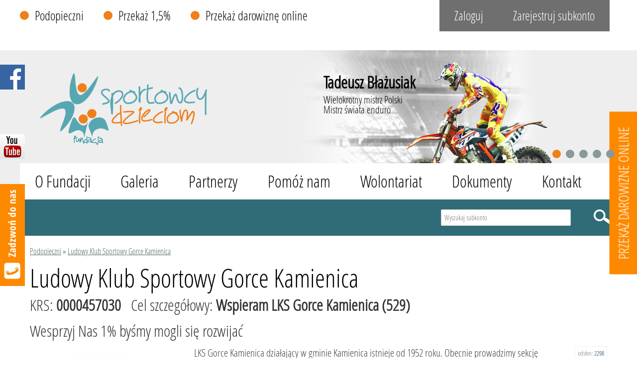

--- FILE ---
content_type: text/html; charset=utf-8
request_url: https://sportowcydzieciom.pl/ludowy-klub-sportowy-gorce-kamienica.html
body_size: 135488
content:
<!DOCTYPE HTML>
<html lang="pl">
<head>
  <title>Ludowy Klub Sportowy Gorce Kamienica - Sportowcy Dzieciom</title>
  <meta name="description" content="LKS Gorce Kamienica działający w gminie Kamienica istnieje od 1952 roku. Obecnie prowadzimy sekcję Trampkarzy, Juniorów i Seniorów. Młodzież jak i ..." />
  <meta name="generator" content="Quick.Cms.Ext v6.0" />
  
  <link rel="stylesheet" href="plugins/valums-file-uploader/fileuploader.css" />
  <!--[if lt IE 9]>
  <link rel="stylesheet" href="templates/default/oldie.css" />
  <script src="plugins/html5shiv.js"></script>
  <![endif]-->
  <script src="plugins/jquery.min.js"></script>
  <script src="plugins/jquery-ui/jquery-ui.min.js"></script>
  <script src="core/common.js?v=2.1"></script>
  <script src="core/libraries/quick.slider.js"></script>  <script src="core/libraries/quick.box.js"></script>
  <script>$(function(){ backToTopInit(); });</script>
    <meta name="viewport" content="width=device-width, initial-scale=1">
  <link rel="stylesheet" href="plugins/menu/jquery.sidr.light.min.css" />
  <link rel="shortcut icon" href="templates/default/img/favicon.ico"/>
  <link rel="stylesheet" href="templates/default/style.css?v=1.6" />
  <link rel="stylesheet" href="templates/default/style-sliders.css" />
  <link rel="stylesheet" href="templates/default/style-widgets.css" />
  <link rel="stylesheet" href="templates/default/style-widgets_users.css" />
  <link rel="stylesheet" href="templates/default/style-responsive.css?v=1.1" />
  <link rel="stylesheet" href="plugins/choices/choices.min.css" />
  <link rel="stylesheet" href="plugins/jquery-ui/jquery-ui.css" />
  <link href="https://fonts.googleapis.com/css2?family=Roboto:wght@100;200;300;400;500;700&display=swap" rel="stylesheet">
  <meta name="google-site-verification" content="IL5CDCcmlbSPVXemuPrheMzuS5vyJZZAdPnBVNJZNF0" />
   <script>
  $(function() {
    $( "#widget-1" ).tooltip({
      position: {
        my: "center bottom+85",
        at: "center bottom"},
      items: "img",
      content: function() {
        var element = $( this );
        if ( element.is( "img" ) ) {
          return element.attr( "alt" );
        }
      }
    });
  });
  </script>

  <link rel="stylesheet" href="plugins/carousel/owl.carousel.css" />
  <link rel="stylesheet" href="plugins/carousel/owl.theme.css" />
  <script src="plugins/carousel/owl.carousel.min.js" type="text/javascript"></script>
<!--  <script> 
    $( document ).ready(function() {
        $('#preview').click(function(){
            var $inputs = $('#addAdForm :text');
            var values = "";
            $inputs.each(function() {
                values[this.name] = $(this).val();
            });
        
            $inputs.each(function() {
              values += $(this).val() + "<br />";
            });
            
            var myWindow = window.open("", "Podglad", "width=500, height=500");
            $( myWindow.document.body).html(values);

        });
    });
 
  </script>-->
   <script src="plugins/preview.js"></script>
   <script src="plugins/tinymce-full/tinymce.min.js"></script>
   <link rel="stylesheet" href="plugins/previewForm.css" />
    <script> 
        $( document ).ready(function() {
          $('#addAdForm').previewForm();
		  $( "#regOrLoginRadio" ).buttonset();
        });
      </script> 

	<meta property="og:image" content="files/807_herb.png" /><br /><meta property="og:title" content="Wesprzyj Nas 1% byśmy mogli się rozwijać - Wspieram LKS Gorce Kamienica (529)" /><br /><meta property="og:description" content="Fundacja Sportowcy Dzieciom" /><br />

<!-- Google Tag Manager -->
<script>(function(w,d,s,l,i){w[l]=w[l]||[];w[l].push({'gtm.start':
new Date().getTime(),event:'gtm.js'});var f=d.getElementsByTagName(s)[0],
j=d.createElement(s),dl=l!='dataLayer'?'&l='+l:'';j.async=true;j.src=
'https://www.googletagmanager.com/gtm.js?id='+i+dl;f.parentNode.insertBefore(j,f);
})(window,document,'script','dataLayer','GTM-5XTP9LC');</script>
<!-- End Google Tag Manager -->




<script async src="https://www.googletagmanager.com/gtag/js?id=AW-844849044"></script>
<script>
  window.dataLayer = window.dataLayer || [];
  function gtag(){dataLayer.push(arguments);}
  gtag('js', new Date());

  gtag('config', 'AW-844849044');
</script>

<script type="text/javascript">
/* <![CDATA[ */
var google_conversion_id = 844849044;
var google_custom_params = window.google_tag_params;
var google_remarketing_only = true;
/* ]]> */
</script>
<script type="text/javascript" src="//www.googleadservices.com/pagead/conversion.js">
</script>
<noscript>
<div style="display:inline;">
<img height="1" width="1" style="border-style:none;" alt="" src="//googleads.g.doubleclick.net/pagead/viewthroughconversion/844849044/?guid=ON&amp;script=0"/>
</div>
</noscript>


<script>
function gtag_report_conversion(url) {

  var callback = function () {
    if (typeof(url) != 'undefined') {
      window.location = url;
    }
  };

  gtag('event', 'conversion', {
      'send_to': 'AW-844849044/LTbsCOP173oQlL_tkgM',
      'event_callback': callback
  });
  return false;
}
</script>

		</head>
<body id="page807">
<nav id="skiplinks">
  <ul>
    <li><a href="#head2">Przejdź do menu głównego</a></li>
    <li><a href="#content">Przejdź do treści</a></li>
    <li><a href="#search">Przejdź do wyszukiwarki</a></li>
    <li><a href="mapa-strony.html#page">Przejdź do mapy strony</a></li>
    </ul>
</nav>

<!-- Google Tag Manager (noscript) -->
<noscript><iframe src="https://www.googletagmanager.com/ns.html?id=GTM-5XTP9LC"
height="0" width="0" style="display:none;visibility:hidden"></iframe></noscript>
<!-- End Google Tag Manager (noscript) -->	  		

    
<script>
var adPrices = new Array();
adPrices[1] = new Array(0, 1230, 123);adPrices[2] = new Array(0, 2399, 1499);
 $( document ).ready(function() {
    $( "#users-area-tab, #sidr-id-users-area-tab" ).click(function() {
      $( ".widgets-1" ).slideToggle( 400 );
    });
	
    $(".details-tabs-menu a").click(function(event) {
        event.preventDefault();
        $(this).parent().addClass("current");
        $(this).parent().siblings().removeClass("current");
        var tab = $(this).attr("href");
        $(".details-tab-content").not(tab).css("display", "none");
        $(tab).fadeIn();
    });
	
	if(document.getElementById('sDotpayAmount')!==null){
        $("#sDotpayAmount").keydown(function (e) {
            // Allow: backspace, delete, tab, escape, enter and .
            if ($.inArray(e.keyCode, [46, 8, 9, 27, 13, 110, 190]) !== -1 ||
                 // Allow: Ctrl+A
                (e.keyCode == 65 && e.ctrlKey === true) ||
                 // Allow: Ctrl+C
                (e.keyCode == 67 && e.ctrlKey === true) ||
                 // Allow: Ctrl+X
                (e.keyCode == 88 && e.ctrlKey === true) ||
                 // Allow: home, end, left, right
                (e.keyCode >= 35 && e.keyCode <= 39)) {
                     // let it happen, don't do anything
                     return;
            }
            // Ensure that it is a number and stop the keypress
            if ((e.shiftKey || (e.keyCode < 48 || e.keyCode > 57)) && (e.keyCode < 96 || e.keyCode > 105)) {
                e.preventDefault();
            }
        });
    }
});
var defaultProfileMiniature = 270;
var aCF = {
          'sWarning' : 'Wypełnij poprawnie wymagane pola',
          'sEmail' : 'Podaj poprawny e-mail',
          'sTooShort' : 'Zbyt mało tekstu',
          'sInt' : 'Podaj poprawną wartość',
		  'sWrongCaptcha': 'Nieprawidłowa captcha',
		  'sPassNoGood': 'Długość hasła powinna wynosić co najmniej 6 znaków i składać się z kombinacji zawierającej co najmniej jedną małą literą, dużą literę oraz liczbę.',
		  'sPassNoEquals': 'Podane hasła nie są zgodne'
        },
        aQuick = {
          'sPhpSelf' : 'fundacjaSDadmin.php',
          'sIncorrectData' : 'Niepoprawne dane',
          'sCustom': 'Niestandardowe',
          'sConfirmShure' : 'Czy chcesz wykonać tą operację?',
          'sDelShure' : 'Czy chcesz usunąć?'
        };

var defaultFundationName = 'FUNDACJA SPORTOWCY DZIECIOM';
var profileKrs = 'Twój KRS lub REGON lub NIP';
var profileKrsOrPesel = 'Twój KRS lub PESEL lub NIP lub REGON';
var profilePesel = 'Twój PESEL';
var fieldRequired = '(wymagane)';
$(function(){
	if(document.getElementById('fileUploader')!=null)
	{
		var uploader = new qq.FileUploader({
		  element: document.getElementById('fileUploader'),
		  action: 'upload-ajax.php',
		  inputName: 'sFileName',
		  multiple: true,
		  hideShowDropArea: true,
		  debug: true,
		  allowedExtensions: ['jpg', 'jpeg', 'png'],
		  sizeLimit: 1024000, // max size   
		  uploadButtonText: 'Dodaj zdjęcie',
		  cancelButtonText: 'Anuluj',
		  failUploadText: 'Wgrywanie nieudane',
		  onSubmit: function(id, fileName){
			var guidElement = document.getElementById('sImageFolder');
			if(guidElement != null && guidElement.value != null && guidElement.value != '')
			{
				uploader.setParams({
				   sImageFolder: '' + guidElement.value
				});
			}
			else
				return false;
		  },
		  messages: {
			typeError: "Niedozwolony format pliku. Następujące rozszerzenia są dozwolone {extensions}.",
            sizeError: "Plik {file} jest zbyt duży, maksymalny rozmiar to {sizeLimit}.",
            minSizeError: "Plik {file} jest zbyt mały, mminimalny rozmiar to {minSizeLimit}.",
            emptyError: "Plik {file} jest pusty, wynierz inny plik.",
            onLeave: "Pliki są w trakcie ładowania , jeśli teraz wyjdziesz proces nie zostanie zakończony."            
		  },
		  showMessage: function(message){ alert(message); },
		  onComplete: function(id, fileName, response){
			if (!response.success){
			  return;
			}
			
			if(document.getElementById('profileAddedFiels')!=null)
				$('#profileAddedFiels').append('<input id="profileImgSrc_1_'+id+'" type="hidden" name="aFileName['+ id +']" value="'+ response.newFileName +'" />');
			
			if(document.getElementById('iDefaultImg')!=null){
				$('#iDefaultImg').append('<option id="profileImgOption_1_'+id+'" value="1_'+id+'">'+response.newFileName+'</option>');
			}
			
			if(document.getElementById('RemoveImg'+id)!=null){
				$('#RemoveImg'+id).append('<img src="/templates/default/img/remove.png" title="Usuń zdjęcie" class="removeImg" onclick="removeImgFromProfile(\'1_'+id+'\');" />');
			}
			//var fileNameInput = document.getElementById('sImageFileInput');
			//if(fileNameInput == null)
			//{
			//	if(document.getElementById('addProfileForm')!=null){
			//		$('#addProfileForm').prepend('<input type="hidden" name="sImageFileInput" id="sImageFileInput" value="'+ response.newFileName +'" />');
			//	}
			//	if(document.getElementById('editProfileForm')!=null){
			//		$('#editProfileForm').prepend('<input type="hidden" name="sImageFileInput" id="sImageFileInput" value="'+ response.newFileName +'" />');
			//	}
			//}
			//else
			//{
			//	fileNameInput.value = response.newFileName;
			//}
			
			//if( uploader.getInProgress() == 0 )
			//  refreshFiles( );
			//if( response.size_info ){
			 // qq.addClass(uploader._getItemByFileId(id), 'qq-upload-maxdimension');
			//  uploader._getItemByFileId(id).innerHTML += '<span class="qq-upload-warning">Zbyt duży obrazek aby stworzyć miniaturkę</span>';
			//}
		  }
		});
		if(document.getElementById('adUploadedFiles')!=null){
			$('.qq-upload-list').html($('#adUploadedFiles ul').html());			
		}
	}
});
</script>
<div id="container">
  <section id="header">
    <header id="head1">      <div class="container">
      <nav class="menu-4"><ul><li class=" selected-parent"><a href="podopieczni.html">Podopieczni</a></li><li><a href="przekaz-1-5-.html">Przekaż 1,5%</a></li><li><a href="przekaz-darowizne-online.html">Przekaż darowiznę online</a></li></ul></nav>        <a id="responsive-menu-button" href="#sidr-main">Menu</a>
        <nav class="menu-3"><ul><li><a href="zaloguj.html">Zaloguj</a></li><li><a href="zarejestruj-profil.html">Zarejestruj subkonto</a></li></ul></nav>      </div>
    </header>
    <header id="head2">       <section class="slider-1" id="slider-1"><ul><li class="slide18 img"style="background-image:url('files/baner_amba_mal2.jpg');"><div class="description"><p><strong>Tadeusz Błażusiak</strong></p>
<p>Wielokrotny mistrz Polski</p>
<p>Mistrz świata enduro</p></div></li><li class="slide29 img"style="background-image:url('files/jerzy_janowicz_small.jpg');"><div class="description"><p><strong>Jerzy Janowicz</strong></p>
<p>Najlepszy polski tenisista</p>
<p>Reprezentant Polski w Pucharze Davisa</p></div></li><li class="slide36 img"style="background-image:url('files/kamil_stoch_m.jpg');"><div class="description"><p><strong>Kamil Stoch</strong></p>
<p>Dwukrotny mistrz olimpijski</p>
<p>Indywidualny mistrz świata</p></div></li><li class="slide39 img"style="background-image:url('files/baner_amba1ma.jpg');"><div class="description"><p><strong>Izabela Bełcik<br /></strong>Ambasadorka Fundacji<br />Mistrzyni Polski i Europy</p></div></li><li class="slide54 img"style="background-image:url('files/ewa_chodakowska_new1.jpg');"><div class="description"><p><strong>Ewa Chodakowska</strong></p>
<p>Uznana trenerka-instruktorka</p>
<p>Autorka kilku bestsellerów</p></div></li></ul></section><script>$("#slider-1").quickslider({sAnimation:"fade",iPause:4000, bNavArrows:false});</script>      <div class="container">
        <div id="logo">          <a href="./"><img src="templates/default/img/logo2.png" alt="Sportowcy Dzieciom" /></a>          
        </div>
                 <nav class="menu-1"><ul><li><a href="o-fundacji.html">O Fundacji</a></li><li><a href="galeria.html">Galeria</a></li><li><a href="partnerzy.html">Partnerzy</a></li><li><a href="pomoz-nam.html">Pomóż nam</a></li><li><a href="wolontariat.html">Wolontariat</a></li><li><a href="dokumenty-do-pobrania.html">Dokumenty</a></li><li><a href="kontakt,41.html">Kontakt</a></li></ul></nav>      </div>
    </header>
     
  </section>
   
  <section id="body">
      <div class="widget widget-id-34 type-29"><form method="get" action="podopieczni.html" id="search-form-advanced">
  <fieldset>
	<input type="hidden" value="137" name="iPageP" />
    <legend class="wai">Wyszukiwarka</legend>
    <ul id="advanced-fields">  
<!--       <li class="features">
  </li> -->
      <li class="phrase">
        <label for="sSearchAdv">Wyszukaj subkonto</label>
        <input type="text" name="sSearch" id="sSearchAdv" value="" maxlength="100" placeholder="Wyszukaj subkonto"/>    
        <input type="submit" value="szukaj" />
      </li> 
      <li class="submitSearch">
       <a href="ludowy-klub-sportowy-gorce-kamienica.html" >Usuń filtrowanie </a>
      </li>
    </ul>
  </fieldset>
</form>
</div>    <div class="container">
      <section id="content"><article id="page">
<nav class="breadcrumb"><a href="podopieczni.html">Podopieczni</a>&nbsp;&raquo;&nbsp;<a href="ludowy-klub-sportowy-gorce-kamienica.html">Ludowy Klub Sportowy Gorce Kamienica</a></nav><h1 >Ludowy Klub Sportowy Gorce Kamienica</h1><h2><span class="foundation_krs">KRS: <b>0000457030</b></span><span class="ward_postscript">Cel szczegółowy: <b>Wspieram LKS Gorce Kamienica (529)</b></span></h2><div id="sloganProfil">Wesprzyj Nas 1% byśmy mogli się rozwijać</div><div class="hits"><span>odsłon: </span>2298</div><ul class="images-1"><li><a href="files/807_herb.png" class="quickbox[807]" title=""><img src="files/270/807_herb_1x1.png" alt="" /></a></li></ul><div class="content"><p>LKS Gorce Kamienica działający w gminie Kamienica istnieje od 1952 roku. Obecnie prowadzimy sekcję Trampkarzy, Juniorów i Seniorów. Młodzież jak i starsi rozwijają się pod okiem trenerów z licencjami, zapewniamy niezbędny sprzęt, odzież, płacimy za wydatki związane z grą w ligach oraz utrzymaniem stadionu. Organizujemy turnieje, spotkania, treningi, gierki by młodzież mogła się integrować, bawić i przede wszystkim rozwijać swoją pasję gry w piłkę nożną. Zarząd klubu na bieżąco szuka ludzi, którzy finansowo są w stanie choć niewielkim datkiem wesprzeć LKS, by nasz klub mógł ciągle się rozwijać. </p></div><div class="box"><time id="add"><span>Profil stworzono:</span> 2024-11-13</time></div></article>

      </section>

    </div>
              <section class="widgets-52"><ul><li id="widget-30" class="widget type-1"><div class="head">Chcesz wesprzeć tego Beneficjenta Fundacji?</div><div class="content"><h2>Rozlicz PIT i przekaż 1,5 % podatku za pomocą darmowego programu.    <a class="submit" href="#widget-19">przekaż 1,5 %</a><a class="submit" href="#widget-18">przekaż darowiznę</a></h2>
<p> </p></div></li><li id="widget-26" class="widget type-13"><div class="head">Pomóż wypromować cel</div><ul><li class="social-fb"><a href="http://www.facebook.com/sharer.php?u=http%3A%2F%2Fsportowcydzieciom.pl%2Fludowy-klub-sportowy-gorce-kamienica.html&amp;t=Ludowy+Klub+Sportowy+Gorce+Kamienica"><img src="templates/default/img/facebook.png" alt="Facebook.com" /></a></li><li class="social-tweeter"><script>!function(d,s,id){var js,fjs=d.getElementsByTagName(s)[0],p=/^http:/.test(d.location)?"http":"https";if(!d.getElementById(id)){js=d.createElement(s);js.id=id;js.src=p+"://platform.twitter.com/widgets.js";fjs.parentNode.insertBefore(js,fjs);}}(document, "script", "twitter-wjs");</script><div class="tweet"><a href="https://twitter.com/share" class="twitter-share-button" data-size="large" data-count="none">Tweet</a></div></li><li class="social-linkedIn"><a href="https://www.linkedin.com/shareArticle?mini=true&url=http://sportowcydzieciom.pl/ludowy-klub-sportowy-gorce-kamienica.html" onclick="javascript:window.open(this.href, '', 'menubar=no,toolbar=no,height=600,width=600');return false;"><img src="templates/default/img/Linkedin_icon.svg" alt="Share on LinkedIn"/></a></li><li class="social-wykop-pl"><a href="http://www.wykop.pl/dodaj/link/?url=http%3A%2F%2Fsportowcydzieciom.pl%2Fludowy-klub-sportowy-gorce-kamienica.html&amp;title=Ludowy+Klub+Sportowy+Gorce+Kamienica"><img src="templates/default/img/wykop.png" alt="Logo wykop.pl" /></a></li><li class="social-pinterest"><a href="//pinterest.com/pin/create/link/?url=http%3A%2F%2Fsportowcydzieciom.pl%2Fludowy-klub-sportowy-gorce-kamienica.html&amp;description=Ludowy+Klub+Sportowy+Gorce+Kamienica"><img src="templates/default/img/Pinterest_Icon.svg" alt="Logo pinterest" /></a></li></ul></li><li id="widget-19" class="widget type-57"><div class="content"><h2 style="text-align: center; font-size: 1.6em; font-weight: normal;"> </h2></div><div class="subPages"><ul class="pages-56"><li><div class="image"><a href="https://www.pitprojekt.pl/sportowcy_dzieciom/PitPlus2024Setup.exe" target="_blank"><img src="files/600/pitponbierz.jpg" alt="" /></a></div><h2><a href="https://www.pitprojekt.pl/sportowcy_dzieciom/PitPlus2024Setup.exe" target="_blank">Pobierz PIT PLUS</a></h2><div class="description"><p>Pobierz program PIT PLUS 2023-2024 i wypełnij deklarację. <br />Program umożliwia przekazanie 1,5 % podatku dochodowego naszej Fundacji.</p>
<p> </p>
<p> </p></div><div class="support"><a href="https://www.pitprojekt.pl/sportowcy_dzieciom/PitPlus2024Setup.exe" target="_blank">Pobierz</a></div></li><li><div class="image"><a href="https://program.pity365.pl/sportowcy_dzieciom" target="_blank"><img src="files/600/pitplusonline.jpg" alt="" /></a></div><h2><a href="https://program.pity365.pl/sportowcy_dzieciom" target="_blank">Wypełnij PIT PLUS online</a></h2><div class="description"><p>Zapraszamy do skorzystania z aplikacji PIT PLUS 2023-2024 dostępnej online. Uwaga! Wymagana jest obsługa Adobe Flash.</p>
<p> </p>
<p> </p></div><div class="support"><a href="https://program.pity365.pl/sportowcy_dzieciom" target="_blank">uruchom</a></div></li></ul></div></li><li id="widget-18" class="widget type-57"><div class="content"></div><div class="subPages"><ul class="pages-56"><li><div class="image"><a href="strona-platnosci.html?profile=6a13b8999356aeae7e50c3c5a9c1339fde3de160"><img src="files/600/sms1.jpg" alt="" /></a></div><h2><a href="strona-platnosci.html?profile=6a13b8999356aeae7e50c3c5a9c1339fde3de160">Wesprzyj indywidualnie</a></h2><div class="description"><p>Zaledwie jeden krok dzieli Cię od udzielenia wsparcia Fundacji Sportowcy Dzieciom i przekazania naszej Fundacji darowizny pieniężnej! Skorzystaj z możliwości przesłania przelewu online!</p>
<p> </p>
<p> </p></div><div class="support"><a href="strona-platnosci.html?profile=6a13b8999356aeae7e50c3c5a9c1339fde3de160">Wspieram</a></div></li><li><div class="image"><img src="files/600/wesprzyjsprzelewem.jpg" alt="" /></div><h2>Wesprzyj przelewem bankowym</h2><div class="description"><div style="text-align: center;"> </div>
<p style="text-align: center;">Wpłat indywidualnych możesz dokonywać na:</p>
<p style="text-align: center;"><strong>FUNDACJA SPORTOWCY DZIECIOM</strong></p>
<p style="text-align: center;">nr konta: <strong>48 1020 3352 0000 1902 0196 6134</strong></p>
<p style="text-align: center;">w tytule wpisując <strong>NAZWĘ BENEFICJENTA/CEL SZCZEGÓŁOWY</strong></p>
<p style="text-align: center;">wraz z podanym w nawiasie <strong>numerem porządkowym Beneficjenta.</strong></p>
<p style="text-align: center;"> </p></div></li><li><div class="image"><a href="pobierz-druk-pit-op,1262.html"><img src="files/600/emer.jpg" alt="" /></a></div><h2><a href="pobierz-druk-pit-op,1262.html">Pobierz druk PIT-OP</a></h2><div class="description"><div style="text-align: center;">
<div style="text-align: center;"> </div>
<div style="text-align: center;">Oświadczenie PIT-OP dla emeryta/rencisty o przekazaniu <strong>1,5% podatku</strong> dla osób, które otrzymują z ZUS PIT-40A.</div>
</div></div><div class="support"><a href="pobierz-druk-pit-op,1262.html">Pobierz</a></div></li></ul></div></li><li id="widget-28" class="widget type-2"><aside><div class="image"><a href="http://pit.plus" target="_blank"><img src="files/200/pitpluslogo.png" alt="" /></a></div><div class="description"><p>Darmowy program PIT 2024 2025. <a href="http://pit.plus" target="_blank">Pit Plus</a> jest przyjaznym i bezpłatnym programem PIT, służącym do sporządzenia rocznych zeznań podatkowych. Przy pomocy niniejszego programu z łatwością można wypełnić i rozliczyć swój PIT. <a href="http://pit.plus" target="_blank">Pit Plus</a> jest dostępny w wersji stacjonarnej i online.</p></div></aside></li></ul></section><section class="widgets-53"><ul><li id="widget-27" class="widget type-75"><section class="slider" id="slider-4"><ul><li class="slide46 img"><img src="files/sportmarketing[1].png" alt="Slider 46" /></li><li class="slide67 img"><img src="files/fiberway.png" alt="Slider 67" /></li><li class="slide66 img"><img src="files/dwie_doliny_logos.png" alt="Slider 66" /></li><li class="slide42 img"><img src="files/global_logo[1].png" alt="Slider 42" /></li><li class="slide43 img"><img src="files/solpark[1].png" alt="Slider 43" /></li><li class="slide45 img"><img src="files/26fitnessklub[1].png" alt="Slider 45" /></li><li class="slide47 img"><img src="files/zakupy365[1].png" alt="Slider 47" /></li><li class="slide58 img"><img src="files/tarnow_in.png" alt="Slider 58" /></li><li class="slide70 img"><img src="files/slotwiny_arena.png" alt="Slider 70" /></li></ul></section><script>$(document).ready(function() { $("#slider-4 ul").owlCarousel({  
                autoPlay: 5000,       
                items : 4,
                itemsDesktop : [1000,4],
                itemsDesktopSmall : [800,3],
                itemsTablet: [560,2],
                itemsMobile : [420,1],
                navigation : true,
                pagination: false,
                navigationText: ["",""]
           
            });  });</script></li></ul></section>  </section>

  <section id="foot">    <footer>
      <div class="container">
        <div class="widget widget-id-9 type-1"><div class="content"><p><img src="files/logoFoot.png" alt="" width="195" height="195" /></p>
<p>FUNDACJA SPORTOWCY DZIECIOM</p>
<p>90-365 Łódź, ul. Tymienieckiego 16g / u3</p>
<p>NIP: 725-20-68-082</p>
<p>REGON: 101607340</p>
<p>KRS: 0000457030</p></div></div> 
        <div id="boxCenterFoot">
          <div class="widget widget-id-10 type-12"><form action="/ludowy-klub-sportowy-gorce-kamienica.html#newsletter" method="post" class="newsletter">
    <fieldset>
      <legend class="head">Newsletter</legend>
      <div class="add">
        <label for="sNewsletterEmail" class="default">Dodaj email do subskrypcji</label><input type="email" name="sNewsletterEmail" id="sNewsletterEmail" placeholder="Dodaj email do subskrypcji" value="" class="input" maxlength="100" />
      </div>
      <div class="save">
        <input type="submit" value="zapisz" class="submit" />
      </div>
    </fieldset>
  </form></div> 
          <div class="widget widget-id-11 type-1"><div class="content"><p>TELEFON: <strong>+48 796 145 111</strong></p>
<p>MAIL: <a href="mailto:kontakt@sportowcydzieciom.com">kontakt@sportowcydzieciom.com</a></p>
<p> </p>
<p>KONTO BANKOWE W PKO BP:</p>
<p><strong>48 1020 3352 0000 1902 0196 6134</strong></p>
<p> </p>
<p>KONTO BANKOWE DLA PRZELEWÓW Z ZAGRANICY:</p>
<p><strong>PL 48 1020 3352 0000 1902 0196 6134</strong></p>
<p>KOD SWIFT: <strong>BPKOBPPL</strong></p></div></div> 
        </div>
        <section class="widgets-4"><ul><li id="widget-12" class="widget type-4"><nav class="menu-1"><ul><li><a href="o-fundacji.html">O Fundacji</a><ul><li><a href="statut-fundacji.html"> Statut Fundacji</a></li><li><a href="aktualnosci.html">Aktualności</a></li><li><a href="media-o-nas.html">Media o nas</a></li><li><a href="nasze-akcje.html">Nasze akcje</a></li><li><a href="nasi-ambasadorzy.html">Nasi Ambasadorzy</a></li><li><a href="kontakt.html">Kontakt</a></li></ul></li><li><a href="galeria.html">Galeria</a><ul><li><a href="siatkarski-poczatek-nowego-roku,159.html"> Siatkarski początek nowego roku</a></li><li><a href="aktywna-lodz-w-manufakturze,94.html">Aktywna Łódź w Manufakturze</a></li><li><a href="bieg-ulica-piotrkowska.html">Bieg ulicą Piotrkowską</a></li><li><a href="biegamy-w-lodzi,95.html">Biegamy w Łodzi</a></li><li><a href="bron-ustrzelila-puchar-fundacji-sportowcy-dzieciom,101.html">Broń ustrzeliła Puchar Fundacji Sportowcy Dzieciom</a></li><li><a href="byli-pilkarze-lks-wspominaja-historie,127.html">Byli piłkarze ŁKS wspominają historię</a></li><li><a href="dudka-swiadkiem-rekordu-na-wisle.html">Dudka świadkiem rekordu na Wiśle</a></li><li><a href="dzieci-i-monstery,112.html">Dzieci i... monstery</a></li><li><a href="dzieci-na-basenie-w-kleszczowie,110.html">Dzieci na basenie w Kleszczowie</a></li><li><a href="dzieci-na-meczu-w-lecznej,96.html">Dzieci na meczu w Łęcznej</a></li><li><a href="dzieci-na-meczu-zuzlowym,132.html">Dzieci na meczu żużlowym</a></li><li><a href="dzieci-na-treningu-hokeistow.html">Dzieci na treningu hokeistów</a></li><li><a href="dzieci-otworzyly-mistrzostwa-swiata!,103.html">Dzieci otworzyły Mistrzostwa Świata!</a></li><li><a href="dzieciaki-trenuja-na-cracovii,122.html">Dzieciaki trenują na Cracovii</a></li><li><a href="dzieciaki-cwiczyly-w-26-fitnes-club,111.html">Dzieciaki ćwiczyły w 26 Fitnes Club</a></li><li><a href="eskortowalismy-reprezentacje-polski!,113.html">Eskortowaliśmy Reprezentację Polski!</a></li><li><a href="fundacja-na-marszu-dla-zycia-i-rodziny,114.html">Fundacja na Marszu dla Życia i Rodziny</a></li><li><a href="futbol-amerykanski-w-lublinie,93.html">Futbol amerykański w Lublinie</a></li><li><a href="gimnastyka-w-belchatowie,126.html">Gimnastyka w Bełchatowie</a></li><li><a href="hokej-w-krakow-arenie,100.html">Hokej w Kraków Arenie</a></li><li><a href="hokejowe-emocje,98.html">Hokejowe emocje</a></li><li><a href="kamil-miazek-w-domu-dziecka,128.html">Kamil Miazek w Domu Dziecka</a></li><li><a href="kamil-stoch-z-oblokow-pod-ziemie,109.html">Kamil Stoch - z obłoków... pod ziemię</a></li><li><a href="kamil-stoch-ambasadorem-fundacji.html">Kamil Stoch ambasadorem fundacji</a></li><li><a href="kibicujemy-na-lidze-mistrzow,99.html">Kibicujemy na Lidze Mistrzów</a></li><li><a href="kochamy-karate-jak-mame-i-tate,401.html">Kochamy karate jak mamę i tatę</a></li><li><a href="mecz-pogon-szczecin-olimpique-lyon.html">Mecz Pogoń Szczecin - Olimpique Lyon</a></li><li><a href="mistrzyni-karate-i-dzieci,118.html">Mistrzyni karate i dzieci...</a></li><li><a href="na-budowie-areny-krakow,116.html">Na budowie Areny Kraków</a></li><li><a href="nauka-plywania-w-solparku-w-kleszczowie,129.html">Nauka pływania w Solparku w Kleszczowie</a></li><li><a href="nietypowy-trening-cracovii-przed-meczem-z-pogonia,92.html">Nietypowy trening Cracovii przed meczem z Pogonią</a></li><li><a href="pilkarze-gks-z-wizyta-w-szkole,107.html">Piłkarze GKS z wizytą w szkole</a></li><li><a href="pluszaki-na-lodzie,117.html">Pluszaki na lodzie</a></li><li><a href="podziwiamy-siatkowke-w-najlepszym-wydaniu,91.html">Podziwiamy siatkówkę w najlepszym wydaniu</a></li><li><a href="teddy-bear-toss,102.html">Teddy Bear Toss</a></li><li><a href="trening-rugby-z-budowlanymi,130.html">Trening rugby z Budowlanymi</a></li><li><a href="trening-z-pasiakami-,104.html">Trening z &quot;Pasiakami&quot;</a></li><li><a href="trenujemy-w-verasport,123.html">Trenujemy w Verasport</a></li><li><a href="turniej-skrzydlewska-cup,133.html">Turniej Skrzydlewska Cup</a></li><li><a href="w-muzeum-lotnictwa-polskiego,105.html">W muzeum lotnictwa polskiego</a></li><li><a href="wielkie-przezycia-malych-kibicow,134.html">Wielkie przeżycia małych kibiców</a></li><li><a href="wizyta-na-meczu-siatkarek-budowlanych,124.html">Wizyta na meczu siatkarek Budowlanych</a></li><li><a href="wizyta-w-ois-belchatow,135.html">Wizyta w OIS Bełchatów</a></li><li><a href="laczy-nas-pilka,97.html">Łączy nas piłka</a></li><li><a href="spiewalismy-hymn-polski-razem-z-lewandowskim!,106.html">Śpiewaliśmy hymn Polski razem z Lewandowskim!</a></li></ul></li><li><a href="partnerzy.html">Partnerzy</a><ul><li><a href="ambasadorzy-fundacji.html">Ambasadorzy Fundacji</a></li><li><a href="przyjaciele-fundacji.html">Przyjaciele Fundacji</a></li><li><a href="patroni-medialni-fundacji.html"> Patroni medialni Fundacji</a></li></ul></li><li><a href="pomoz-nam.html">Pomóż nam</a><ul><li><a href="program-pit-przez-internet.html">Program PIT.PLUS - Rozlicz PIT roczny przez internet</a></li><li><a href="zostan-wolontariuszem.html">Zostań wolontariuszem</a></li><li><a href="http://allegro.pl/listing/user/listing.php?us_id=28986840" target="_blank">Aukcje allegro</a></li><li><a href="przekaz-darowizne.html">Przekaż darowiznę</a></li><li><a href="zostan-partnerem.html">Zostań partnerem</a></li></ul></li><li><a href="wolontariat.html">Wolontariat</a></li><li><a href="dokumenty-do-pobrania.html">Dokumenty</a></li><li><a href="kontakt,41.html">Kontakt</a></li></ul></nav></li><li id="widget-13" class="widget type-4"><nav class="menu-4"><ul><li class=" selected-parent"><a href="podopieczni.html">Podopieczni</a><ul><li><a href="bilgorajskie-stowarzyszenie-kolarzy,1196.html"> Biłgorajskie Stowarzyszenie Kolarzy</a></li><li><a href="integracyjny-klub-sportowy-2017-poznan.html"> Integracyjny Klub Sportowy 2017 Poznań</a></li><li><a href="starter-sport-dla-kazdego.html"> STARTER - sport dla każdego</a></li><li><a href="stowarzyszenie-akademia-pilkarska-respect.html"> STOWARZYSZENIE AKADEMIA PIŁKARSKA RESPECT </a></li><li><a href="-oldboje-maly-slask.html">&quot;Oldboje&quot; Mały Śląsk</a></li><li><a href="1-klub-sportowy-sleza-wroclaw.html">1 Klub Sportowy Ślęza Wrocław</a></li><li><a href="ap-profi.html">A.P. Profi</a></li><li><a href="adrianna-kluska.html">ADRIANNA KLUSKA</a></li><li><a href="ag-racing-academy.html">AG RACING ACADEMY</a></li><li><a href="akademia-handballu-ruch-chorzow.html">AKADEMIA HANDBALLU RUCH CHORZÓW</a></li><li><a href="akademia-kobiecego-futbolu-wisla-brzeznica.html">AKADEMIA KOBIECEGO FUTBOLU WISŁA BRZEŹNICA</a></li><li><a href="akademia-pilkarska-soccer-inowroclaw.html">AKADEMIA PIŁKARSKA  SOCCER INOWROCŁAW</a></li><li><a href="akademia-pilkarska-bart-gol-tegoborze.html">AKADEMIA PIŁKARSKA BART-GOL TĘGOBORZE</a></li><li><a href="akademia-pilkarska-blekitni-inowroclaw.html">AKADEMIA PIŁKARSKA BŁĘKITNI INOWROCŁAW</a></li><li><a href="akademia-pilkarska-derkacz-czosnow.html">AKADEMIA PIŁKARSKA DERKACZ CZOSNÓW</a></li><li><a href="akademia-pilkarska-mlode-lwy-kowalewo-pomorskie.html">AKADEMIA PIŁKARSKA MŁODE LWY KOWALEWO POMORSKIE</a></li><li><a href="akademia-sportu-w-gminie-swiatniki-gorne.html">AKADEMIA SPORTU w gminie ŚWIĄTNIKI GÓRNE</a></li><li><a href="akademia-strzal-w-dziesiatke.html">AKADEMIA STRZAŁ W DZIESIĄTKĘ</a></li><li><a href="akademia-lyzwiarstwa-figurowego-gdansk.html">AKADEMIA ŁYŻWIARSTWA FIGUROWEGO GDAŃSK</a></li><li><a href="aks-sms-lodz-non-profti-spolka-z-oo.html">AKS SMS Łódź Non Profti Spółka z o.o.</a></li><li><a href="ap-starowice-stars.html">AP STAROWICE STARS</a></li><li><a href="ap-tomaszowska-manufaktura-futbolu-tomaszow-mazowiecki.html">AP Tomaszowska Manufaktura Futbolu Tomaszów Mazowiecki</a></li><li><a href="apko-akademia-pilkarska-krosno-odrzanskie.html">APKO-Akademia Piłkarska Krosno Odrzańskie</a></li><li><a href="apn-trik-soltysowice-wroclaw.html">APN TRIK SOŁTYSOWICE WROCŁAW</a></li><li><a href="as-akademia-siatkowki.html">AS Akademia Siatkówki</a></li><li><a href="adgim.html">Adgim</a></li><li><a href="adrianna-szulc.html">Adrianna Szulc</a></li><li><a href="agata-zuzia-i-eryk-jedrzejczyk.html">Agata Zuzia i Eryk Jędrzejczyk</a></li><li><a href="agnieszka-zurek.html">Agnieszka Żurek</a></li><li><a href="akademia-bilgorajczyki.html">Akademia - Biłgorajczyki</a></li><li><a href="akademia-artystyczna.html">Akademia Artystyczna</a></li><li><a href="akademia-biegowa-kartuzy.html">Akademia Biegowa Kartuzy</a></li><li><a href="akademia-cheerleaderek-fragolin-krosno.html">Akademia Cheerleaderek Fragolin Krosno</a></li><li><a href="akademia-cheerleaders-impresja.html">Akademia Cheerleaders Impresja </a></li><li><a href="akademia-cheerleaders-simare.html">Akademia Cheerleaders SIMARE</a></li><li><a href="akademia-cheerleaders-warta-gorzow.html">Akademia Cheerleaders Warta Gorzów</a></li><li><a href="akademia-futbolu-92.html">Akademia Futbolu 92</a></li><li><a href="akademia-futbolu-morze.html">Akademia Futbolu Morze</a></li><li><a href="akademia-futbolu-siepraw.html">Akademia Futbolu Siepraw</a></li><li><a href="akademia-futbolu-wiazownica.html">Akademia Futbolu Wiązownica</a></li><li><a href="akademia-koszykowki-mlode-zubry-bialystok.html">Akademia Koszykówki &quot;Młode Żubry&quot; Białystok</a></li><li><a href="akademia-koszykowki-hoops.html">Akademia Koszykówki HOOPS</a></li><li><a href="akademia-malego-pilkarza-tiki-taka.html">Akademia Małego Piłkarza Tiki Taka</a></li><li><a href="akademia-mistrza-dp.html">Akademia Mistrza DP</a></li><li><a href="akademia-mlodego-lekkoatlety.html">Akademia Młodego Lekkoatlety</a></li><li><a href="akademia-mlodego-sportowca.html">Akademia Młodego Sportowca</a></li><li><a href="akademia-mlodych-mistrzow-kamili-licwinko.html">Akademia Młodych Mistrzów Kamili Lićwinko </a></li><li><a href="akademia-pilkarska-mks-nowa-proszowianka.html">Akademia Pilkarska MKS NOWA PROSZOWIANKA</a></li><li><a href="akademia-pilkarska-ap-namyslow-.html">Akademia Piłkarska &quot;AP Namysłów&quot;</a></li><li><a href="akademia-pilkarska-progres-bialystok.html">Akademia Piłkarska &quot;Progres&quot; Białystok</a></li><li><a href="akademia-pilkarska-21-im-henryka-reymana.html">Akademia Piłkarska 21 im. Henryka Reymana</a></li><li><a href="akademia-pilkarska-21-imhenryka-reymana.html">Akademia Piłkarska 21 im.Henryka Reymana</a></li><li><a href="akademia-pilkarska-aks-gornik-niwka-sosnowiec.html">Akademia Piłkarska AKS Górnik Niwka Sosnowiec</a></li><li><a href="akademia-pilkarska-aserekteam-gorlice.html">Akademia Piłkarska Aserekteam Gorlice</a></li><li><a href="akademia-pilkarska-bollus.html">Akademia Piłkarska Bolluś</a></li><li><a href="akademia-pilkarska-brzeg-dolny.html">Akademia Piłkarska Brzeg Dolny</a></li><li><a href="akademia-pilkarska-czarni-krakow.html">Akademia Piłkarska CZARNI KRAKÓW</a></li><li><a href="akademia-pilkarska-calcio-wagrowiec.html">Akademia Piłkarska Calcio Wągrowiec</a></li><li><a href="akademia-pilkarska-diament-krakow.html">Akademia Piłkarska Diament Kraków</a></li><li><a href="akademia-pilkarska-dynamit-elk.html">Akademia Piłkarska Dynamit Ełk</a></li><li><a href="akademia-pilkarska-dziesiatka.html">Akademia Piłkarska Dziesiątka</a></li><li><a href="akademia-pilkarska-dziewczat-ekosport.html">Akademia Piłkarska Dziewcząt EKOSPORT</a></li><li><a href="akademia-pilkarska-football-stars.html">Akademia Piłkarska Football Stars</a></li><li><a href="akademia-pilkarska-gol-chelmza.html">Akademia Piłkarska GOL Chełmża</a></li><li><a href="akademia-pilkarska-gavia-choszczno.html">Akademia Piłkarska Gavia Choszczno</a></li><li><a href="akademia-pilkarska-gdansk.html">Akademia Piłkarska Gdańsk</a></li><li><a href="akademia-pilkarska-gminy-lubiewo.html">Akademia Piłkarska Gminy Lubiewo</a></li><li><a href="akademia-pilkarska-golcza.html">Akademia Piłkarska Gołcza</a></li><li><a href="akademia-pilkarska-hattrik-warszawa.html">Akademia Piłkarska Hattrik Warszawa</a></li><li><a href="akademia-pilkarska-karol-piatek.html">Akademia Piłkarska Karol Piątek</a></li><li><a href="akademia-pilkarska-macieja-murawskiego.html">Akademia Piłkarska Macieja Murawskiego</a></li><li><a href="akademia-pilkarska-mam-talent.html">Akademia Piłkarska Mam Talent</a></li><li><a href="akademia-pilkarska-mam-talent,459.html">Akademia Piłkarska Mam Talent</a></li><li><a href="akademia-pilkarska-mam-talent,467.html">Akademia Piłkarska Mam Talent</a></li><li><a href="akademia-pilkarska-mam-talent,471.html">Akademia Piłkarska Mam Talent</a></li><li><a href="akademia-pilkarska-mam-talent,510.html">Akademia Piłkarska Mam Talent</a></li><li><a href="akademia-pilkarska-mam-talent,528.html">Akademia Piłkarska Mam Talent</a></li><li><a href="akademia-pilkarska-mam-talent-liszki.html">Akademia Piłkarska Mam Talent Liszki</a></li><li><a href="akademia-pilkarska-mala-gwiazda.html">Akademia Piłkarska Mała Gwiazda</a></li><li><a href="akademia-pilkarska-mloda-wloclawianka.html">Akademia Piłkarska MŁODA WŁOCŁAWIANKA</a></li><li><a href="akademia-pilkarska-mlode-talenty-grzegorz-kowalski.html">Akademia Piłkarska Młode Talenty Grzegorz Kowalski</a></li><li><a href="akademia-pilkarska-mlody-mlodziezowy-klub-sportowy-kluczbork.html">Akademia Piłkarska Młody Młodzieżowy Klub Sportowy Kluczbork</a></li><li><a href="akademia-pilkarska-mlody-talent.html">Akademia Piłkarska Młody Talent</a></li><li><a href="akademia-pilkarska-pilkarskie-nadzieje-mielec.html">Akademia Piłkarska PIŁKARSKIE NADZIEJE Mielec</a></li><li><a href="akademia-pilkarska-primavera.html">Akademia Piłkarska Primavera</a></li><li><a href="akademia-pilkarska-radzymin.html">Akademia Piłkarska Radzymin</a></li><li><a href="akademia-pilkarska-robert-wisniewski-torun.html">Akademia Piłkarska Robert Wiśniewski Toruń</a></li><li><a href="akademia-pilkarska-stal-brzeg.html">Akademia Piłkarska Stal Brzeg</a></li><li><a href="akademia-pilkarska-stal-rzeszow.html">Akademia Piłkarska Stal Rzeszów</a></li><li><a href="akademia-pilkarska-sulechow.html">Akademia Piłkarska Sulechów</a></li><li><a href="akademia-pilkarska-waleczni-olszewo-borki.html">Akademia Piłkarska Waleczni Olszewo-Borki</a></li><li><a href="akademia-pilkarza-grzegorza-mielcarskiego.html">Akademia Piłkarza Grzegorza Mielcarskiego</a></li><li><a href="akademia-pilki-noznej-gornik-piaski-czeladz.html">Akademia Piłki Nożnej Górnik Piaski Czeladź</a></li><li><a href="akademia-pilki-noznej-talent-trzebnica.html">Akademia Piłki Nożnej Talent Trzebnica</a></li><li><a href="akademia-sportowa-pomorze.html">Akademia Sportowa Pomorze</a></li><li><a href="akademia-sportu-mam-fun.html">Akademia Sportu MAM FUN</a></li><li><a href="akademia-sportu-mlode-lwy-gdansk.html">Akademia Sportu Młode Lwy Gdańsk</a></li><li><a href="akademia-sportu-pajeczno.html">Akademia Sportu Pajęczno</a></li><li><a href="akademia-sportu-palecznica.html">Akademia Sportu Pałecznica</a></li><li><a href="akademia-sportu-rozwoj-glowno.html">Akademia Sportu Rozwój Głowno</a></li><li><a href="akademia-sportu-slomniki.html">Akademia Sportu Słomniki</a></li><li><a href="akademia-sztuk-walki-tarnow-opolski-zdzieszowice.html">Akademia Sztuk Walki Tarnów Opolski - Zdzieszowice</a></li><li><a href="akademia-talentow-marzena-bartoszewicz.html">Akademia TALENTÓW Marzena Bartoszewicz</a></li><li><a href="akademia-talentow-jastrzebski-wegiel.html">Akademia Talentów Jastrzębski Węgiel</a></li><li><a href="akademia-tanca-bezuma.html">Akademia Tańca Bezuma</a></li><li><a href="akademia-tanca-sportowego-galaxy-cheer.html">Akademia Tańca Sportowego Galaxy Cheer </a></li><li><a href="akademia-techniki.html">Akademia Techniki</a></li><li><a href="akademia-techniki-2020.html">Akademia Techniki 2020</a></li><li><a href="akademia-tenisa-barlinek-szymon-bunda.html">Akademia Tenisa Barlinek Szymon Bunda</a></li><li><a href="albert-ciesielski.html">Albert Ciesielski </a></li><li><a href="aleksandra-kiryluk.html">Aleksandra Kiryluk</a></li><li><a href="aleksandrowska-szkolka-pilki-noznej-viking.html">Aleksandrowska Szkółka Piłki Nożnej Viking</a></li><li><a href="aleksey-petushynskyy.html">Aleksey  Petushynskyy</a></li><li><a href="amatorka-mikolajki-pomorskie.html">Amatorka Mikołajki Pomorskie</a></li><li><a href="amatorski-klub-sportowy-w-strzegomiu.html">Amatorski klub Sportowy w Strzegomiu</a></li><li><a href="anna-czechowicz.html">Anna  Czechowicz</a></li><li><a href="anna-bunia.html">Anna Bunia</a></li><li><a href="anna-i-maciej-czech.html">Anna i Maciej Czech</a></li><li><a href="antek-wawrzyniak.html">Antek Wawrzyniak</a></li><li><a href="antoni-kawczynski.html">Antoni  Kawczyński</a></li><li><a href="antoni-czajkowski.html">Antoni Czajkowski</a></li><li><a href="antoni-mrowczynski.html">Antoni Mrówczyński</a></li><li><a href="antoni-sikora.html">Antoni Sikora</a></li><li><a href="antoni-zalecki.html">Antoni Załęcki</a></li><li><a href="ap-team.html">Ap Team</a></li><li><a href="apolonia-jankowiak.html">Apolonia Jankowiak</a></li><li><a href="ari-klub-karate-kyokushin.html">Ari Klub Karate Kyokushin</a></li><li><a href="artur-galuszka.html">Artur Gałuszka</a></li><li><a href="astoria-piaseczno.html">Astoria Piaseczno</a></li><li><a href="autonomiczna-mlodziezowa-sekcja-pilki-noznej-hetman-zamosc.html">Autonomiczna Młodzieżowa Sekcja Piłki Nożnej Hetman Zamość </a></li><li><a href="bianka-blaszkiewicz.html">BIANKA BŁASZKIEWICZ</a></li><li><a href="bjj-factory-gliwice.html">BJJ Factory Gliwice</a></li><li><a href="bks-bobrzanie-boleslawiec.html">BKS BOBRZANIE BOLESŁAWIEC</a></li><li><a href="bks-olimp-szczecin.html">BKS Olimp Szczecin</a></li><li><a href="bks-sparta-brodnica,782.html">BKS Sparta  Brodnica</a></li><li><a href="bks-sparta-brodnica.html">BKS Sparta Brodnica</a></li><li><a href="bks-sparta-brodnica,817.html">BKS Sparta Brodnica</a></li><li><a href="bks-sparta-brodnica,818.html">BKS Sparta Brodnica</a></li><li><a href="bks-sparta-brodnica,819.html">BKS Sparta Brodnica</a></li><li><a href="bks-sparta-brodnica,820.html">BKS Sparta Brodnica</a></li><li><a href="bks-sparta-brodnica,821.html">BKS Sparta Brodnica</a></li><li><a href="bks-sparta-brodnica,822.html">BKS Sparta Brodnica</a></li><li><a href="bks-sparta-brodnica,850.html">BKS Sparta Brodnica</a></li><li><a href="bks-sparta-brodnica,1154.html">BKS Sparta Brodnica</a></li><li><a href="bks-sparta-brodnica,1333.html">BKS Sparta Brodnica</a></li><li><a href="bks-sparta-brodnica,1334.html">BKS Sparta Brodnica</a></li><li><a href="bks-sparta-brodnica,1335.html">BKS Sparta Brodnica</a></li><li><a href="bks-sparta-brodnica,1336.html">BKS Sparta Brodnica</a></li><li><a href="bks-sparta-brodnica,816.html">BKS Sparta Brodnica </a></li><li><a href="bombarda-dance-academy.html">BOMBARDA DANCE ACADEMY</a></li><li><a href="bulls-academy.html">BULLS ACADEMY</a></li><li><a href="buskie-stowarzyszenie-futsalu-busko-zdroj.html">BUSKIE STOWARZYSZENIE FUTSALU BUSKO-ZDRÓJ</a></li><li><a href="barbara-makowska.html">Barbara Makowska</a></li><li><a href="bartosz-kobus.html">Bartosz Kobus</a></li><li><a href="beach-soccer-club-hemako-sztutowo.html">Beach Soccer Club Hemako  Sztutowo</a></li><li><a href="beskidzka-akademia-pilkarska.html">Beskidzka Akademia Piłkarska</a></li><li><a href="belchatowska-akademia-pilkarska-soccer.html">Bełchatowska Akademia Piłkarska SOCCER</a></li><li><a href="bielanski-klub-kyokushin-karate.html">Bielański Klub Kyokushin Karate</a></li><li><a href="bilgorajskie-stowarzyszenie-kolarzy.html">Biłgorajskie Stowarzyszenie Kolarzy</a></li><li><a href="boho-dance-studio.html">Boho Dance Studio</a></li><li><a href="boks-kobierzyce.html">Boks Kobierzyce</a></li><li><a href="bokserski-miedzyszkolny-uczniowski-klub-sportowy-ring-.html">Bokserski Międzyszkolny Uczniowski Klub Sportowy &quot;Ring&quot; </a></li><li><a href="brazylijskie-szkolki-pilkarskie-lublin.html">Brazylijskie Szkółki Piłkarskie Lublin</a></li><li><a href="budujemy-sukces.html">Budujemy Sukces</a></li><li><a href="bydgoski-klub-petanque.html">Bydgoski Klub Petanque</a></li><li><a href="bydgoski-klub-sportowy-chemik.html">Bydgoski Klub Sportowy CHEMIK</a></li><li><a href="bydgoski-klub-sportowy-chemik,812.html">Bydgoski Klub Sportowy Chemik</a></li><li><a href="cks-sparta-konin.html">CKS SPARTA KONIN</a></li><li><a href="csw-dojo-united-lodz.html">CSW DOJO UNITED ŁÓDŹ</a></li><li><a href="carmen-dance-center-foundation.html">Carmen Dance Center Foundation</a></li><li><a href="centralny-klub-tenisowy-grodzisk-mazowiecki.html">Centralny Klub Tenisowy Grodzisk Mazowiecki</a></li><li><a href="centrum-dzialan-tworczych-kuznia-.html">Centrum Działań Twórczych &quot;Kuźnia&quot;</a></li><li><a href="centrum-rozwoju-sportu-barlinek.html">Centrum Rozwoju Sportu Barlinek</a></li><li><a href="centrum-sportowo-rekreacyjne-solar-.html">Centrum Sportowo-Rekreacyjne &quot;SOLAR&quot;</a></li><li><a href="centrum-szermierki-riposta-torun.html">Centrum Szermierki &quot;Riposta&quot; - Toruń</a></li><li><a href="cheerleaders-academy-all-stars.html">Cheerleaders Academy All Stars</a></li><li><a href="cieszynski-klub-sportowy-piast.html">Cieszyński Klub Sportowy PIAST</a></li><li><a href="cracovia.html">Cracovia</a></li><li><a href="cracovia,655.html">Cracovia</a></li><li><a href="czeladzki-klub-sportowy-czeladz.html">Czeladzki Klub Sportowy Czeladź</a></li><li><a href="dap-kielce-adrian-leszczynski.html">DAP KIELCE ADRIAN LESZCZYŃSKI</a></li><li><a href="dspn-kwidzyn.html">DSPN Kwidzyn</a></li><li><a href="dspn-kwidzyn,641.html">DSPN Kwidzyn</a></li><li><a href="dance4kids.html">Dance4Kids</a></li><li><a href="daniel-majchrzak.html">Daniel Majchrzak</a></li><li><a href="dawid-piosik.html">Dawid Piosik</a></li><li><a href="dawid-piosik,1113.html">Dawid Piosik</a></li><li><a href="dawid-zaremba.html">Dawid Zaremba</a></li><li><a href="diamond-academy.html">Diamond Academy</a></li><li><a href="dirty-dance-studio.html">Dirty Dance Studio</a></li><li><a href="dominik-jakubczak.html">Dominik Jakubczak</a></li><li><a href="dominik-pytel.html">Dominik Pytel</a></li><li><a href="dorian-biedrzycki.html">Dorian Biedrzycki</a></li><li><a href="dziecieca-akademia-futbolu-rzeszow.html">Dziecięca Akademia Futbolu Rzeszów</a></li><li><a href="ernest-serafin.html">ERNEST SERAFIN</a></li><li><a href="elblaski-klub-kyokushin-karate.html">Elbląski Klub Kyokushin Karate</a></li><li><a href="eliza-gawel.html">Eliza Gaweł</a></li><li><a href="emilia-placzek.html">Emilia Placzek</a></li><li><a href="emmanuel-roman-betancourt.html">Emmanuel Roman Betancourt</a></li><li><a href="energia-sportu.html">Energia Sportu</a></li><li><a href="energia-sportu,1472.html">Energia Sportu</a></li><li><a href="eryk-landowski.html">Eryk Landowski</a></li><li><a href="escola-futbolu-pruszcz-gdanski.html">Escola Futbolu Pruszcz Gdański</a></li><li><a href="ewa-pietrykowska.html">Ewa Pietrykowska</a></li><li><a href="ewa-szybowska-szkola-plywania-aligator.html">Ewa Szybowska Szkoła Pływania Aligator</a></li><li><a href="fc-mundialito.html">FC MUNDIALITO</a></li><li><a href="fc-warszawa-sp-z-oo.html">FC WARSZAWA SP Z O.O.</a></li><li><a href="fc-warszawa-football-school.html">FC Warszawa Football School</a></li><li><a href="fks-stal-mielec.html">FKS STAL MIELEC</a></li><li><a href="fly-five.html">FLY FIVE</a></li><li><a href="fund-na-rzecz-promocji-sportu-os-niepelnospraw-megamocni.html">FUND. NA RZECZ PROMOCJI SPORTU OS. NIEPEŁNOSPRAW. MEGAMOCNI</a></li><li><a href="fundacja-akademia-pilkarska-deyna.html">FUNDACJA AKADEMIA PIŁKARSKA DEYNA</a></li><li><a href="fundacja-akademia-pilkarska-turosl.html">FUNDACJA AKADEMIA PIŁKARSKA TUROŚL</a></li><li><a href="fundacja-atiga.html">FUNDACJA ATIGA</a></li><li><a href="fundacja-green-star.html">FUNDACJA GREEN STAR </a></li><li><a href="fundacja-ks-beskidy.html">FUNDACJA KS BESKIDY</a></li><li><a href="fundacja-sportu-i-dzieci-i-mlodziezy-football-camp-.html">FUNDACJA SPORTU I DZIECI I MŁODZIEŻY &quot;FOOTBALL CAMP&quot;</a></li><li><a href="fundacja-wschodzacy-mistrzowie.html">FUNDACJA WSCHODZĄCY MISTRZOWIE</a></li><li><a href="filip-jankowski.html">Filip Jankowski</a></li><li><a href="filip-maciej-lukowski.html">Filip Maciej Łukowski</a></li><li><a href="filip-olszewski.html">Filip Olszewski</a></li><li><a href="foodball-academy.html">Foodball Academy</a></li><li><a href="football-academy-jastrzebie-zdroj.html">Football Academy Jastrzębie Zdrój </a></li><li><a href="football-academy-lipsko.html">Football Academy Lipsko</a></li><li><a href="football-kids.html">Football Kids</a></li><li><a href="franciszek-goerick.html">Franciszek  Goerick </a></li><li><a href="franciszek-majda.html">Franciszek Majda</a></li><li><a href="fundrozpedagogiki-silnej-jednostki-spolecznej-imopopeksis.html">Fund.Roz.Pedagogiki Silnej Jednostki Społecznej IMOPOPEKSIS</a></li><li><a href="fundacja-ilzecka-akademia-pilki-noznej-.html">Fundacja &quot;Iłżecka Akademia Piłki Nożnej&quot;</a></li><li><a href="fundacja-w-gory-serca-.html">Fundacja &quot;W Góry Serca&quot;</a></li><li><a href="fundacja-akademia-mlodych-talentow-zywiec.html">Fundacja Akademia Młodych Talentów Żywiec</a></li><li><a href="fundacja-akademia-odkrywcow-sportu-umcs.html">Fundacja Akademia Odkrywców  Sportu UMCS</a></li><li><a href="fundacja-akademia-pilkarska-pasja-hajnowka.html">Fundacja Akademia Piłkarska &quot;Pasja&quot; Hajnówka</a></li><li><a href="fundacja-akademia-pilkarska-lesna-.html">Fundacja Akademia Piłkarska ,,Leśna&quot;</a></li><li><a href="fundacja-akademia-pilkarska-blonianka-blonie.html">Fundacja Akademia Piłkarska Błonianka Błonie</a></li><li><a href="fundacja-akademia-pilkarska-czajka-team-skawina.html">Fundacja Akademia Piłkarska Czajka Team Skawina</a></li><li><a href="fundacja-akademia-pilkarska-elite.html">Fundacja Akademia Piłkarska ELITE</a></li><li><a href="fundacja-akademia-pilkarska-mam-talent-limanowa.html">Fundacja Akademia Piłkarska Mam Talent Limanowa</a></li><li><a href="fundacja-akademia-pilkarska-wigry-suwalki.html">Fundacja Akademia Piłkarska Wigry Suwałki</a></li><li><a href="fundacja-akademia-pilki-noznej-zaglebia-sosnowiec.html">Fundacja Akademia Piłki Nożnej Zagłębia Sosnowiec</a></li><li><a href="fundacja-akademia-sportu-atleta-wasilkow.html">Fundacja Akademia Sportu &quot;Atleta&quot; Wasilków</a></li><li><a href="fundacja-anioly-talentu-ca.html">Fundacja Anioły Talentu CA</a></li><li><a href="fundacja-beach-volleyball-academy.html">Fundacja Beach Volleyball Academy</a></li><li><a href="fundacja-brawo-ty.html">Fundacja Brawo Ty</a></li><li><a href="fundacja-bydgoskiej-szkolki-pilkarskiej-jacademy.html">Fundacja Bydgoskiej Szkółki Piłkarskiej JAcademy</a></li><li><a href="fundacja-czas-na-bydgoszcz.html">Fundacja Czas na Bydgoszcz</a></li><li><a href="fundacja-golleo.html">Fundacja GOLLEO</a></li><li><a href="fundacja-handball-krakow.html">Fundacja Handball Kraków</a></li><li><a href="fundacja-kasi-dulnik.html">Fundacja Kasi Dulnik</a></li><li><a href="fundacja-klub-sportowy-art-dance-team.html">Fundacja Klub Sportowy Art Dance Team</a></li><li><a href="fundacja-mali-mistrzowie.html">Fundacja Mali Mistrzowie </a></li><li><a href="fundacja-manufaktura-sportu.html">Fundacja Manufaktura Sportu</a></li><li><a href="fundacja-maratony-kresowe.html">Fundacja Maratony Kresowe</a></li><li><a href="fundacja-polska-akademia-pilkarska.html">Fundacja Polska Akademia Piłkarska</a></li><li><a href="fundacja-rozwoju-umiejetnosci.html">Fundacja Rozwoju Umiejętności </a></li><li><a href="fundacja-rozwoju-i-integracji-multiintegra.html">Fundacja Rozwoju i Integracji MultiIntegra</a></li><li><a href="fundacja-sedno-sportu.html">Fundacja Sedno Sportu</a></li><li><a href="fundacja-sportowa-akademia-sportu-orly-gminy-elk.html">Fundacja Sportowa  Akademia Sportu Orły Gminy Ełk</a></li><li><a href="fundacja-sportowe-centrum-rehabilitacji-dzieci-i-mlodziezy.html">Fundacja Sportowe Centrum Rehabilitacji Dzieci i Młodzieży</a></li><li><a href="fundacja-sportu-dzieci-akademia-malucha.html">Fundacja Sportu Dzieci Akademia Malucha</a></li><li><a href="fundacja-strefa-futbolu-olsztyn.html">Fundacja Strefa Futbolu Olsztyn</a></li><li><a href="fundacja-tennis-pro.html">Fundacja Tennis Pro</a></li><li><a href="fundacja-wspierania-talentow-akademii-krecika.html">Fundacja Wspierania Talentów Akademii Krecika</a></li><li><a href="fundacja-im-julki-bonk-walcz-o-mnie.html">Fundacja im. Julki Bonk Walcz o Mnie</a></li><li><a href="fundacja-luzycka-akademia-sportu.html">Fundacja Łużycka Akademia Sportu</a></li><li><a href="futsal-team-busko-zdroj.html">Futsal Team Busko-Zdrój</a></li><li><a href="gks-belchatow-2005.html">GKS Bełchatów 2005</a></li><li><a href="gks-belchatow-rocznik-2010.html">GKS Bełchatów rocznik 2010</a></li><li><a href="gks-delta-slupno.html">GKS Delta Słupno</a></li><li><a href="gks-glinik-gorlice.html">GKS Glinik Gorlice</a></li><li><a href="glks-zawisza-w-rzgowie.html">GLKS &quot;Zawisza&quot; w Rzgowie</a></li><li><a href="goats-karate-team-poznan.html">GOATS Karate Team Poznań</a></li><li><a href="gabriel-matuszewski.html">Gabriel Matuszewski</a></li><li><a href="gabriel-pietras-i-antonina-siudzinska.html">Gabriel Pietras i Antonina Siudzińska</a></li><li><a href="gabriela-sobolak.html">Gabriela  Sobolak </a></li><li><a href="gabriela-kostrzewska.html">Gabriela Kostrzewska</a></li><li><a href="gdanska-akademia-sportowa-olivia.html">Gdańska Akademia Sportowa Olivia</a></li><li><a href="gdanski-auto-moto-klub-gamk.html">Gdański Auto Moto Klub - GAMK</a></li><li><a href="gminna-akademia-pilkarska-boguchwala.html">Gminna Akademia Piłkarska Boguchwała</a></li><li><a href="gminny-klub-sportowy-sadownik-waganiec-.html">Gminny Klub Sportowy &quot;Sadownik-Waganiec&quot;</a></li><li><a href="gminny-klub-sportowy-podhalanka-milowka.html">Gminny Klub Sportowy ,,Podhalanka'' Milówka</a></li><li><a href="gminny-klub-sportowy-podgorzyn.html">Gminny Klub Sportowy Podgórzyn</a></li><li><a href="gminny-klub-sportowy-zawisza-roznow.html">Gminny Klub Sportowy ZAWISZA Rożnów</a></li><li><a href="gminny-ludowy-klub-sportowy-astra-piekoszow.html">Gminny Ludowy Klub Sportowy Astra Piekoszów</a></li><li><a href="gminny-miedzyzakladowy-ludowy-klub-sportowy-glaz-tychowo.html">Gminny Międzyzakładowy Ludowy Klub Sportowy Głaz Tychowo</a></li><li><a href="golbas.html">Golbas</a></li><li><a href="gracie-barra-lodz.html">Gracie Barra Łódź </a></li><li><a href="gryf-slupsk-sa.html">Gryf Słupsk S.A</a></li><li><a href="gorniczy-klub-sportowy-belchatow-spolka-akcyjna.html">Górniczy Klub Sportowy ,,Bełchatów'' Spółka Akcyjna</a></li><li><a href="gorniczy-klub-sportowy-rozbark.html">Górniczy Klub Sportowy Rozbark</a></li><li><a href="hyak-sulechow.html">HYAK Sulechów</a></li><li><a href="hanna-zieba.html">Hanna  Zięba</a></li><li><a href="hanna-dudzinska.html">Hanna Dudzińska</a></li><li><a href="honorata-stromska.html">Honorata Stromska</a></li><li><a href="hubert-plenkiewicz.html">Hubert Plenkiewicz</a></li><li><a href="hulk-team-police.html">Hulk Team Police</a></li><li><a href="icarus-stowarzyszenie-wsparcia-rozwoju-oraz-promocji-kolar.html">ICARUS - Stowarzyszenie wsparcia rozwoju oraz promocji kolar</a></li><li><a href="ii-liceum-ogolnoksztalcace-im-marii-sklodowskiej-curie.html">II Liceum Ogólnokształcące im. Marii Sklodowskiej-Curie </a></li><li><a href="ignacy-buzala.html">Ignacy Buzała</a></li><li><a href="ignacy-gunia.html">Ignacy Gunia</a></li><li><a href="igor-nowicki.html">Igor NOWICKI</a></li><li><a href="illia-zeinalov.html">Illia Zeinalov </a></li><li><a href="inowroclawski-klub-kyokushin.html">Inowrocławski Klub Kyokushin</a></li><li><a href="integracyjny-klub-sportowy-konstancin-.html">Integracyjny Klub Sportowy &quot;Konstancin&quot;</a></li><li><a href="ivan-oliinyk-ctz-wrobel.html">Ivan Oliinyk/CTZ Wróbel </a></li><li><a href="iwanowicka-akademia-futbolu.html">Iwanowicka Akademia Futbolu </a></li><li><a href="iwona-kowalczyk.html">Iwona Kowalczyk</a></li><li><a href="izabela-topylo.html">Izabela Topyło</a></li><li><a href="izabella-kowalska.html">Izabella Kowalska </a></li><li><a href="ilzecki-klub-sportowy-polonia-ilza.html">Iłżecki Klub Sportowy Polonia Iłża</a></li><li><a href="judo-mizuka-sp-z-oo.html">JUDO MIZUKA Sp. z o.o.</a></li><li><a href="jakub-barczewski.html">Jakub Barczewski</a></li><li><a href="jakub-cyl.html">Jakub Cyl</a></li><li><a href="jakub-cyl,1385.html">Jakub Cyl</a></li><li><a href="jakub-godzina.html">Jakub Godzina</a></li><li><a href="jakub-grzejszczak.html">Jakub Grzejszczak</a></li><li><a href="jakub-hrynkiewicz.html">Jakub Hrynkiewicz</a></li><li><a href="jakub-jarosz.html">Jakub Jarosz</a></li><li><a href="jakub-kowalski.html">Jakub Kowalski</a></li><li><a href="jakub-kowalski,1386.html">Jakub Kowalski</a></li><li><a href="jakub-malina.html">Jakub Malina</a></li><li><a href="jakub-slabon.html">Jakub Słaboń</a></li><li><a href="jan-marceli-lipka.html">Jan Marceli Lipka</a></li><li><a href="jan-skrzynski.html">Jan Skrzyński</a></li><li><a href="jan-urbanski.html">Jan Urbański</a></li><li><a href="janek-reizer.html">Janek Reizer</a></li><li><a href="jantar-siemysl.html">Jantar Siemyśl</a></li><li><a href="jasielski-klub-kyokushin-karate.html">Jasielski Klub Kyokushin Karate</a></li><li><a href="jaworznicki-klub-lekkoatletyczny-jawor.html">Jaworznicki Klub Lekkoatletyczny JAWOR</a></li><li><a href="jelczanska-akademia-pilki-noznej-orzel.html">Jelczańska Akademia Piłki Nożnej ORZEŁ</a></li><li><a href="joanna-mazur.html">Joanna Mazur</a></li><li><a href="jowita-ositek.html">Jowita Ositek</a></li><li><a href="julia-wieczorek.html">Julia Wieczorek</a></li><li><a href="julia-zurek.html">Julia Żurek</a></li><li><a href="ks-siatkarz-beskid-skoczow.html">K.S. &quot;Siatkarz-Beskid&quot; Skoczów</a></li><li><a href="ks-sokol-serock.html">K.S. &quot;Sokół&quot; Serock</a></li><li><a href="kg-cheerleaders.html">KG Cheerleaders</a></li><li><a href="kkp-diamenty-warszawa.html">KKP Diamenty Warszawa</a></li><li><a href="kkp-warszawa.html">KKP Warszawa</a></li><li><a href="klaudia-skibiak.html">KLAUDIA SKIBIAK</a></li><li><a href="klub-sportowy-wlokniarz-.html">KLUB  SPORTOWY  &quot;WŁÓKNIARZ&quot;</a></li><li><a href="klub-hokeja-na-lodzie-kobiet-kojotki-naprzod-janow-katowice.html">KLUB HOKEJA NA LODZIE KOBIET KOJOTKI NAPRZÓD JANÓW KATOWICE</a></li><li><a href="klub-sportowy-gornik-piaski.html">KLUB SPORTOWY &quot;GÓRNIK&quot; PIASKI</a></li><li><a href="klub-sportowy-pogon-ruda-slaska.html">KLUB SPORTOWY &quot;POGOŃ&quot; RUDA ŚLĄSKA</a></li><li><a href="klub-sportowy-blonianka.html">KLUB SPORTOWY BŁONIANKA</a></li><li><a href="klub-sportowy-cheer-move-academy.html">KLUB SPORTOWY CHEER MOVE ACADEMY</a></li><li><a href="klub-sportowy-marbi-sport-zywiec.html">KLUB SPORTOWY MARBI-SPORT ŻYWIEC</a></li><li><a href="klub-sportowy-orion.html">KLUB SPORTOWY ORION</a></li><li><a href="klub-sportowy-orzel-piaski-wielkie-krakow.html">KLUB SPORTOWY ORZEŁ PIASKI WIELKIE KRAKÓW</a></li><li><a href="klub-sportowy-orly-gdansk.html">KLUB SPORTOWY ORŁY GDAŃSK</a></li><li><a href="klub-sportowy-perla-wegrow.html">KLUB SPORTOWY PERŁA WĘGRÓW </a></li><li><a href="klub-sportowy-piranie-osielsko.html">KLUB SPORTOWY PIRANIE OSIELSKO</a></li><li><a href="klub-sportowy-siodemka-tychy.html">KLUB SPORTOWY SIÓDEMKA TYCHY</a></li><li><a href="klub-sportowy-smoczanka-mielec.html">KLUB SPORTOWY SMOCZANKA MIELEC</a></li><li><a href="klub-sportowy-sztorm-szczecin.html">KLUB SPORTOWY SZTORM SZCZECIN</a></li><li><a href="klub-sportowy-uniwersytet-radom.html">KLUB SPORTOWY UNIWERSYTET RADOM</a></li><li><a href="klub-sportowy-wolczkowo-bezrzecze.html">KLUB SPORTOWY WOŁCZKOWO-BEZRZECZE</a></li><li><a href="klub-sportow-walki-kuzi-sport.html">KLUB SPORTÓW WALKI KUZI SPORT</a></li><li><a href="klub-tenisowy-start-lodz.html">KLUB TENISOWY START ŁÓDŹ</a></li><li><a href="konrad-adamczyk.html">KONRAD ADAMCZYK</a></li><li><a href="kp-olimpia-sztum.html">KP Olimpia Sztum</a></li><li><a href="kpr-gminy-kobierzyce.html">KPR Gminy Kobierzyce </a></li><li><a href="kpr-gminy-kobierzyce-spz-oo.html">KPR Gminy Kobierzyce Sp.z o.o.</a></li><li><a href="kpr-gwardia-opole.html">KPR Gwardia Opole</a></li><li><a href="kps-gorce-nowy-targ.html">KPS GORCE NOWY TARG</a></li><li><a href="ks-akademia-siatkowki-braci-lach.html">KS Akademia Siatkówki Braci Lach</a></li><li><a href="ks-canarinhos-skorzewo.html">KS Canarinhos Skórzewo</a></li><li><a href="ks-golnica-ryczywol.html">KS GOLNICA RYCZYWÓŁ </a></li><li><a href="ks-hutnik-krakow.html">KS Hutnik Kraków</a></li><li><a href="ks-lzs-iskra-w-szydlowie.html">KS LZS ISKRA w Szydłowie</a></li><li><a href="ks-nitron-krupski-mlyn.html">KS NITRON Krupski Młyn</a></li><li><a href="ks-psv-lodz-sp-z-oo.html">KS PSV Łódź Sp. z o.o.</a></li><li><a href="ks-play-basket-kraszewice.html">KS Play Basket Kraszewice</a></li><li><a href="ks-puszcza-hajnowka.html">KS Puszcza Hajnówka</a></li><li><a href="ks-wierchy-rabka-zdroj.html">KS WIERCHY RABKA ZDRÓJ </a></li><li><a href="ks-wieczysta-krakow.html">KS Wieczysta kraków</a></li><li><a href="ks-wilanow.html">KS Wilanów </a></li><li><a href="ks-zdroj-jedlina-zdroj.html">KS ZDRÓJ Jedlina Zdrój</a></li><li><a href="kajakowy-klub-sportowy-w-sieradzu.html">Kajakowy Klub Sportowy w Sieradzu</a></li><li><a href="kajetan-przybysz.html">Kajetan Przybysz</a></li><li><a href="kaliskie-towarzystwo-koszykowki-mlodziezowej-i-amatorskiej.html">Kaliskie Towarzystwo Koszykówki Młodzieżowej i Amatorskiej</a></li><li><a href="kamiennogorska-akademia-pilkarska.html">Kamiennogórska Akademia Piłkarska </a></li><li><a href="karate-klub-warszawa.html">Karate Klub Warszawa</a></li><li><a href="karol-tomanski.html">Karol Tomanski</a></li><li><a href="kaskada-szczecin-rugby-klub.html">Kaskada Szczecin Rugby Klub</a></li><li><a href="king-bc-szczecin.html">King BC Szczecin</a></li><li><a href="kinga-ostrowska.html">Kinga Ostrowska</a></li><li><a href="klub-akademia-bolko-bolkow.html">Klub Akademia Bolko Bolków </a></li><li><a href="klub-bokserski-walka-morawica.html">Klub Bokserski Walka Morawica</a></li><li><a href="klub-karate-kamikaze-w-szczecinie.html">Klub Karate Kamikaze w Szczecinie</a></li><li><a href="klub-karate-kyokushin-kanku-w-chelmie.html">Klub Karate Kyokushin KANKU w Chełmie</a></li><li><a href="klub-karate-kyokushin-nintai.html">Klub Karate Kyokushin Nintai</a></li><li><a href="klub-karate-kyokushin-shodan.html">Klub Karate Kyokushin Shodan</a></li><li><a href="klub-karate-kyokushin-zielona-gora-ochla.html">Klub Karate Kyokushin Zielona Góra Ochla </a></li><li><a href="klub-karate-shotokan-kachi.html">Klub Karate Shotokan KACHI</a></li><li><a href="klub-karate-tradycyjnego.html">Klub Karate Tradycyjnego</a></li><li><a href="klub-karate-i-sportow-walki-tiger-radoszyce.html">Klub Karate i Sportow Walki &quot; Tiger &quot; Radoszyce</a></li><li><a href="klub-kibicow-niepelnosprawnych-tychy.html">Klub Kibiców Niepełnosprawnych Tychy</a></li><li><a href="klub-pilkarski-chemik-police-.html">Klub Piłkarski &quot;Chemik POLICE&quot;</a></li><li><a href="klub-pilkarski-beskid-skoczow.html">Klub Piłkarski Beskid Skoczów</a></li><li><a href="klub-pilkarski-calisia-14-kalisz.html">Klub Piłkarski Calisia 14 Kalisz</a></li><li><a href="klub-pilkarski-pomerania.html">Klub Piłkarski Pomerania</a></li><li><a href="klub-pilkarski-pomorzanka.html">Klub Piłkarski Pomorzanka</a></li><li><a href="klub-pilkarski-soccer-calcio-lodz.html">Klub Piłkarski Soccer-Calcio Łódź</a></li><li><a href="klub-pilki-recznej-legionowo-sp-z-oo.html">Klub Piłki Ręcznej Legionowo sp. z o.o.</a></li><li><a href="klub-plywacki-sukces-chorzow.html">Klub Pływacki Sukces Chorzów</a></li><li><a href="klub-sportowy-kaszubia-.html">Klub Sportowy &quot;KASZUBIA&quot;</a></li><li><a href="klub-sportowy-klos-pelczyce.html">Klub Sportowy &quot;Kłos&quot; Pełczyce</a></li><li><a href="klub-sportowy-promien-zary.html">Klub Sportowy &quot;Promień&quot; Żary</a></li><li><a href="klub-sportowy-wasilkow-.html">Klub Sportowy &quot;Wasilków&quot;</a></li><li><a href="klub-sportowy-wifama-w-lodzi.html">Klub Sportowy &quot;Wifama&quot; w Łodzi</a></li><li><a href="klub-sportowy-ap-poznan.html">Klub Sportowy AP-Poznań</a></li><li><a href="klub-sportowy-akademia-mlodego-pilkarza-gool.html">Klub Sportowy Akademia Młodego Piłkarza GOOL </a></li><li><a href="klub-sportowy-akademia-pilkarska-diamonds-academy.html">Klub Sportowy Akademia Piłkarska Diamonds Academy</a></li><li><a href="klub-sportowy-akademia-pilkarska-gliwice.html">Klub Sportowy Akademia Piłkarska Gliwice</a></li><li><a href="klub-sportowy-akademia-sportu-kielczow.html">Klub Sportowy Akademia Sportu Kiełczów</a></li><li><a href="klub-sportowy-akro-baty.html">Klub Sportowy Akro Baty </a></li><li><a href="klub-sportowy-akro-strefa.html">Klub Sportowy Akro-Strefa</a></li><li><a href="klub-sportowy-art-station.html">Klub Sportowy Art Station</a></li><li><a href="klub-sportowy-axel-wroclaw.html">Klub Sportowy Axel Wrocław</a></li><li><a href="klub-sportowy-badminton-plock.html">Klub Sportowy Badminton Płock</a></li><li><a href="klub-sportowy-basket-pila.html">Klub Sportowy Basket Piła</a></li><li><a href="klub-sportowy-beskid-team.html">Klub Sportowy Beskid Team</a></li><li><a href="klub-sportowy-bialostocka-akademia-siatkowki.html">Klub Sportowy Białostocka Akademia Siatkówki</a></li><li><a href="klub-sportowy-blekitni-dobiegniew.html">Klub Sportowy Błękitni Dobiegniew</a></li><li><a href="klub-sportowy-canicula-bytow.html">Klub Sportowy Canicuła Bytów</a></li><li><a href="klub-sportowy-cheerleaders-iskra.html">Klub Sportowy Cheerleaders Iskra</a></li><li><a href="klub-sportowy-cisowa.html">Klub Sportowy Cisowa</a></li><li><a href="klub-sportowy-clescevia-kleszczewo.html">Klub Sportowy Clescevia Kleszczewo</a></li><li><a href="klub-sportowy-cygnus-przywidz.html">Klub Sportowy Cygnus Przywidz</a></li><li><a href="klub-sportowy-dobra-marina.html">Klub Sportowy Dobra Marina</a></li><li><a href="klub-sportowy-dabcze.html">Klub Sportowy Dąbcze</a></li><li><a href="klub-sportowy-ekoball-sanok.html">Klub Sportowy EKOBALL SANOK</a></li><li><a href="klub-sportowy-efektownipl.html">Klub Sportowy Efektowni.pl </a></li><li><a href="klub-sportowy-fc-waw.html">Klub Sportowy FC WAW</a></li><li><a href="klub-sportowy-fala-niepolomice.html">Klub Sportowy Fala Niepołomice</a></li><li><a href="klub-sportowy-football-academy-czechowice-dziedzice.html">Klub Sportowy Football Academy Czechowice-Dziedzice</a></li><li><a href="klub-sportowy-frajda-zakopane.html">Klub Sportowy Frajda Zakopane</a></li><li><a href="klub-sportowy-g33.html">Klub Sportowy G33</a></li><li><a href="klub-sportowy-grasz-dwumiasto.html">Klub Sportowy GRASZ Dwumiasto</a></li><li><a href="klub-sportowy-gimnastyki-artystycznej-legion-warszawa.html">Klub Sportowy Gimnastyki Artystycznej Legion-Warszawa</a></li><li><a href="klub-sportowy-goclaw-warszawa.html">Klub Sportowy Gocław Warszawa</a></li><li><a href="klub-sportowy-gravity-revolt.html">Klub Sportowy Gravity Revolt </a></li><li><a href="klub-sportowy-gwardia-koszalin.html">Klub Sportowy Gwardia Koszalin</a></li><li><a href="klub-sportowy-gornik-boguszowice.html">Klub Sportowy Górnik Boguszowice</a></li><li><a href="klub-sportowy-ju-jitsu-swiebodzin.html">Klub Sportowy Ju-Jitsu Świebodzin</a></li><li><a href="klub-sportowy-kociewska-akademia-koszykowki.html">Klub Sportowy Kociewska Akademia Koszykówki</a></li><li><a href="klub-sportowy-koszyce-wielkie.html">Klub Sportowy Koszyce Wielkie</a></li><li><a href="klub-sportowy-koszykowki-stal-brzeg.html">Klub Sportowy Koszykówki Stal Brzeg</a></li><li><a href="klub-sportowy-kuznia-wroclaw.html">Klub Sportowy Kuźnia Wrocław</a></li><li><a href="klub-sportowy-lesnik.html">Klub Sportowy Leśnik</a></li><li><a href="klub-sportowy-lisovia-lisewo-malborskie.html">Klub Sportowy Lisovia Lisewo Malborskie</a></li><li><a href="klub-sportowy-michalowianka.html">Klub Sportowy Michałowianka</a></li><li><a href="klub-sportowy-mszczonowianka.html">Klub Sportowy Mszczonowianka</a></li><li><a href="klub-sportowy-odynce-swidnica.html">Klub Sportowy Odynce Swidnica</a></li><li><a href="klub-sportowy-ookami-karate-shinkyokushin.html">Klub Sportowy Ookami Karate Shinkyokushin</a></li><li><a href="klub-sportowy-orzel-zagrodno.html">Klub Sportowy Orzeł Zagrodno </a></li><li><a href="klub-sportowy-polonia-bielany-wroclawskie.html">Klub Sportowy POLONIA BIELANY WROCŁAWSKIE</a></li><li><a href="klub-sportowy-pogon-przyborow.html">Klub Sportowy Pogoń Przyborów</a></li><li><a href="klub-sportowy-pogon-tczew.html">Klub Sportowy Pogoń Tczew</a></li><li><a href="klub-sportowy-polesie-urszulin.html">Klub Sportowy Polesie Urszulin</a></li><li><a href="klub-sportowy-qumple.html">Klub Sportowy Qumple</a></li><li><a href="klub-sportowy-rajsko.html">Klub Sportowy RAJSKO</a></li><li><a href="klub-sportowy-rekiny-osielsko.html">Klub Sportowy Rekiny Osielsko</a></li><li><a href="klub-sportowy-rekord-brzeziny.html">Klub Sportowy Rekord Brzeziny</a></li><li><a href="klub-sportowy-riders-from-bochnia.html">Klub Sportowy Riders From Bochnia</a></li><li><a href="klub-sportowy-romet-renex-bydgoszcz.html">Klub Sportowy Romet Renex Bydgoszcz</a></li><li><a href="klub-sportowy-rybnickie-towarzystwo-tenisowe.html">Klub Sportowy Rybnickie Towarzystwo Tenisowe</a></li><li><a href="klub-sportowy-rymer-rybnik.html">Klub Sportowy Rymer Rybnik</a></li><li><a href="klub-sportowy-smp-wichniarek.html">Klub Sportowy SMP Wichniarek</a></li><li><a href="klub-sportowy-sparks.html">Klub Sportowy SPARKS</a></li><li><a href="klub-sportowy-stal-chocianow.html">Klub Sportowy STAL Chocianów</a></li><li><a href="klub-sportowy-sokol-pniewy.html">Klub Sportowy Sokół Pniewy</a></li><li><a href="klub-sportowy-sparta-sosnowiec.html">Klub Sportowy Sparta Sosnowiec</a></li><li><a href="klub-sportowy-squash-zone.html">Klub Sportowy Squash Zone</a></li><li><a href="klub-sportowy-szczypiorniak-bielsko-biala-spnonprofitspzoo.html">Klub Sportowy Szczypiorniak Bielsko-Biała Sp.NonProfitSp.ZOO</a></li><li><a href="klub-sportowy-szosa-znin.html">Klub Sportowy Szosa Żnin</a></li><li><a href="klub-sportowy-tarnovia-basket.html">Klub Sportowy Tarnovia Basket</a></li><li><a href="klub-sportowy-tiki-taka-gdansk.html">Klub Sportowy Tiki Taka Gdańsk</a></li><li><a href="klub-sportowy-tygrysy.html">Klub Sportowy Tygrysy</a></li><li><a href="klub-sportowy-ursynow-warszawa.html">Klub Sportowy Ursynów Warszawa</a></li><li><a href="klub-sportowy-wicher-wilchwy.html">Klub Sportowy Wicher Wilchwy</a></li><li><a href="klub-sportowy-dartagnan-ursynow.html">Klub Sportowy d'Artagnan - Ursynów</a></li><li><a href="klub-sportowy-lomianki.html">Klub Sportowy Łomianki</a></li><li><a href="klub-sportowy-lyzwiarstwa-figurowego-edge-skating-academy.html">Klub Sportowy Łyżwiarstwa Figurowego EDGE Skating Academy</a></li><li><a href="klub-sportow-walki-bushi.html">Klub Sportów Walki Bushi</a></li><li><a href="klub-szachowy-krol-batory-otwock.html">Klub Szachowy Król Batory Otwock</a></li><li><a href="klub-szermierczy-milenium-skawina.html">Klub Szermierczy Milenium Skawina </a></li><li><a href="klub-tanca-sportowego-liderki.html">Klub Tańca Sportowego LIDERKI</a></li><li><a href="klub-tenisowy-blonia-krakow.html">Klub Tenisowy Błonia Kraków</a></li><li><a href="klub-tenisowy-return-budzyn.html">Klub Tenisowy RETURN Budzyń</a></li><li><a href="klub-turystyki-kajakowej-ptasi-uskok.html">Klub Turystyki Kajakowej Ptasi Uskok </a></li><li><a href="klub-sportowy-aurora-wroclaw-plywanie-artystyczne.html">Klub sportowy AURORA WROCŁAW- Pływanie artystyczne</a></li><li><a href="klub-taneczno-sportowy-harmony-dance-team.html">Klub taneczno - sportowy Harmony Dance Team</a></li><li><a href="klub-tanca-sportowego-stars.html">Klub tańca sportowego STARS</a></li><li><a href="klubu-sportowy-tennis-life-zolwin.html">Klubu Sportowy &quot;Tennis Life&quot; Żółwin</a></li><li><a href="kobiecy-klub-pilki-noznej-iskra-brzezinka.html">Kobiecy Klub Piłki Nożnej Iskra Brzezinka</a></li><li><a href="kobiecy-klub-sportowy-polonia-tychy.html">Kobiecy Klub Sportowy Polonia Tychy</a></li><li><a href="kokyu-dojo.html">Kokyu Dojo</a></li><li><a href="kolejowy-klub-sportowy-spojnia-zebrzydowice.html">Kolejowy Klub Sportowy Spójnia Zebrzydowice </a></li><li><a href="kolezensko-amatorskie-towarzystwo-sportowe-alpat.html">Koleżeńsko - Amatorskie Towarzystwo Sportowe ALPAT</a></li><li><a href="kornel-kowalczyk.html">Kornel  Kowalczyk</a></li><li><a href="kornel-kaluzny.html">Kornel Kałużny</a></li><li><a href="koszykarski-klub-sportowy-olsztyn-.html">Koszykarski Klub Sportowy &quot;OLSZTYN&quot;</a></li><li><a href="koszykarski-klub-sportowy-tarnowskie-gory.html">Koszykarski Klub Sportowy Tarnowskie Góry</a></li><li><a href="kowalski.html">Kowalski</a></li><li><a href="krakowska-szkola-pilki-noznej-pogon.html">Krakowska Szkoła Piłki Nożnej Pogoń</a></li><li><a href="krakow-tenis-klub.html">Kraków Tenis Klub</a></li><li><a href="kuba-stankiewicz.html">Kuba Stankiewicz</a></li><li><a href="kuzi-sport-lukasz-kuzemko.html">Kuzi Sport Łukasz Kuzemko</a></li><li><a href="kwidzynskie-towarzystwo-sportowe-ironman.html">Kwidzyńskie Towarzystwo Sportowe IRONMAN</a></li><li><a href="lech-poznan-football-academy-kanczuga-(lpfa).html">LECH POZNAŃ FOOTBALL ACADEMY KAŃCZUGA (lpfa)</a></li><li><a href="lesnianskie-towarzystwo-sportowe.html">LEŚNIAŃSKIE TOWARZYSTWO SPORTOWE </a></li><li><a href="lks-1908-nedza.html">LKS 1908 Nędza</a></li><li><a href="lks-czarni-trzesn.html">LKS CZARNI TRZEŚŃ</a></li><li><a href="lks-gwiazda-brzegi.html">LKS GWIAZDA BRZEGI</a></li><li><a href="lks-lubochnia.html">LKS LUBOCHNIA</a></li><li><a href="lks-orkan-raba-wyzna.html">LKS Orkan Raba Wyżna</a></li><li><a href="lks-orleta-cieladz.html">LKS Orlęta Cielądz</a></li><li><a href="lks-polwica-wierzbno.html">LKS Polwica - Wierzbno</a></li><li><a href="lks-strazak-debowiec.html">LKS Strażak Dębowiec</a></li><li><a href="lks-strazak-kokotow.html">LKS Strażak Kokotów</a></li><li><a href="lks-uran-lukowica.html">LKS Uran Łukowica</a></li><li><a href="lks-wicher-cieszewo.html">LKS WICHER CIESZEWO</a></li><li><a href="lks-zryw-bakow.html">LKS Zryw Bąków</a></li><li><a href="lks-swit-w-starozrebach.html">LKS Świt w Staroźrebach </a></li><li><a href="lks-zarki.html">LKS ŻARKI</a></li><li><a href="luks-skrzyszow.html">LUKS Skrzyszów </a></li><li><a href="lzs-widawa-psary.html">LZS Widawa-Psary</a></li><li><a href="larysa-koppert.html">Larysa Koppert</a></li><li><a href="lena-pawlak.html">Lena Pawlak</a></li><li><a href="leon-jankowski.html">Leon Jankowski</a></li><li><a href="lipski-klub-sportowy.html">Lipski Klub Sportowy</a></li><li><a href="logic-games.html">Logic-Games </a></li><li><a href="ludowy-klub-sportowy-barycz-w-sulowie.html">Ludowy Klub Sportowy &quot;BARYCZ&quot; w Sułowie</a></li><li><a href="ludowy-klub-sportowy-07-markowice.html">Ludowy Klub Sportowy 07 Markowice</a></li><li><a href="ludowy-klub-sportowy-baszta-golczewo.html">Ludowy Klub Sportowy BASZTA Golczewo</a></li><li><a href="ludowy-klub-sportowy-bobowa-w-bobowej.html">Ludowy Klub Sportowy Bobowa w Bobowej</a></li><li><a href="ludowy-klub-sportowy-brzezie.html">Ludowy Klub Sportowy Brzezie</a></li><li><a href="ludowy-klub-sportowy-charzykowy.html">Ludowy Klub Sportowy Charzykowy</a></li><li class="selected"><a href="ludowy-klub-sportowy-gorce-kamienica.html">Ludowy Klub Sportowy Gorce Kamienica</a></li><li><a href="ludowy-klub-sportowy-gluchowianka.html">Ludowy Klub Sportowy Głuchowianka</a></li><li><a href="ludowy-klub-sportowy-herbapol-stanowice.html">Ludowy Klub Sportowy Herbapol Stanowice</a></li><li><a href="ludowy-klub-sportowy-hetman-rusiec.html">Ludowy Klub Sportowy Hetman Rusiec</a></li><li><a href="ludowy-klub-sportowy-iskra-brzezinka.html">Ludowy Klub Sportowy Iskra Brzezinka</a></li><li><a href="ludowy-klub-sportowy-klon-w-babimoscie.html">Ludowy Klub Sportowy KLON w Babimoście</a></li><li><a href="ludowy-klub-sportowy-mogilany.html">Ludowy Klub Sportowy Mogilany</a></li><li><a href="ludowy-klub-sportowy-plomien-limanowa.html">Ludowy Klub Sportowy Płomień Limanowa</a></li><li><a href="ludowy-klub-sportowy-sawa-sonina.html">Ludowy Klub Sportowy Sawa Sonina</a></li><li><a href="ludowy-klub-sportowy-wicher-plonia.html">Ludowy Klub Sportowy Wicher Płonia</a></li><li><a href="ludowy-klub-sportowy-w-lubatowej.html">Ludowy Klub Sportowy w Lubatowej</a></li><li><a href="ludowy-uczniowski-klub-sportowy-19-winnica.html">Ludowy Uczniowski Klub Sportowy &quot;19&quot; Winnica</a></li><li><a href="ludowy-zespol-sportowy-mustang-ostaszewo.html">Ludowy Zespół Sportowy MUSTANG OSTASZEWO</a></li><li><a href="ludowy-zespol-sportowy-piekielko-przykwa.html">Ludowy Zespół Sportowy Piekiełko Przykwa</a></li><li><a href="ludowy-zespol-sportowy-slowianin-grebow.html">Ludowy Zespół Sportowy Słowianin Grębów</a></li><li><a href="ludowy-zespol-sportowy-zjednoczeni-brody.html">Ludowy Zespół Sportowy ZJEDNOCZENI BRODY</a></li><li><a href="leborskie-stowarzyszenie-sympatykow-sportu.html">Lęborskie Stowarzyszenie Sympatyków Sportu</a></li><li><a href="mts-akademia-siatkowki-plomien-milowice.html">M.T.S. Akademia Siatkówki Płomień Milowice</a></li><li><a href="malborski-klub-kyokushin-karate-sekcja-sztum.html">MALBORSKI KLUB KYOKUSHIN KARATE SEKCJA SZTUM</a></li><li><a href="mateusz-kas.html">MATEUSZ  KAS</a></li><li><a href="mazur-joanna.html">MAZUR JOANNA</a></li><li><a href="mgt-uks-no-name-garwolin.html">MGT UKS &quot;No Name&quot; Garwolin</a></li><li><a href="milan-club-polonia-lodz.html">MILAN CLUB POLONIA ŁÓDŹ</a></li><li><a href="miedzyszkolny-uczniowski-klub-sportowy-11-zielona-gora.html">MIĘDZYSZKOLNY UCZNIOWSKI KLUB SPORTOWY 11 ZIELONA GÓRA</a></li><li><a href="miedzyszkolny-uczniowski-klub-sportowy-zaki.html">MIĘDZYSZKOLNY UCZNIOWSKI KLUB SPORTOWY ŻAKI</a></li><li><a href="mkp-odra-centrum-wodzislaw-slaski.html">MKP Odra Centrum Wodzisław Śląski</a></li><li><a href="mks-cyclo-korona-kielce.html">MKS Cyclo Korona Kielce</a></li><li><a href="mks-granica-bogatynia.html">MKS GRANICA Bogatynia</a></li><li><a href="mks-lew-lebork.html">MKS Lew Lębork </a></li><li><a href="mks-polonia-warszawa.html">MKS Polonia Warszawa</a></li><li><a href="mks-start-pruchnik.html">MKS START PRUCHNIK</a></li><li><a href="mks-tecza-krosno-odrzanskie.html">MKS TĘCZA KROSNO ODRZAŃSKIE</a></li><li><a href="mks-zdunska-wola.html">MKS Zduńska Wola</a></li><li><a href="mlks-budowlani-lubsko.html">MLKS Budowlani Lubsko</a></li><li><a href="mlks-zjednoczeni-piotrkow-kujawski.html">MLKS Zjednoczeni Piotrków Kujawski</a></li><li><a href="mluks-brzeziny.html">MLUKS Brzeziny</a></li><li><a href="msp-ak.html">MSP AK</a></li><li><a href="mts-kwidzyn-dziewczeta-2003.html">MTS KWIDZYN dziewczęta 2003</a></li><li><a href="mts-piast-skawina.html">MTS PIAST SKAWINA</a></li><li><a href="mukp-dabrowa-gornicza.html">MUKP Dąbrowa Górnicza</a></li><li><a href="muks-orzel-2010-walcz.html">MUKS ORZEŁ 2010 WAŁCZ</a></li><li><a href="maciej-ewald.html">Maciej Ewald</a></li><li><a href="maciej-pudelski.html">Maciej Pudelski</a></li><li><a href="maciej-ruchala.html">Maciej Ruchała</a></li><li><a href="maja-wrobel.html">Maja Wróbel</a></li><li><a href="maksymilian-chwalik.html">Maksymilian Chwalik</a></li><li><a href="malborski-klub-kyokushin-karate.html">Malborski Klub Kyokushin Karate</a></li><li><a href="marcel-gurgul.html">Marcel Gurgul</a></li><li><a href="maria-bojanek.html">Maria Bojanek</a></li><li><a href="marta-dudek.html">Marta Dudek</a></li><li><a href="marta-rychter.html">Marta Rychter</a></li><li><a href="martyna-kieruzel.html">Martyna Kieruzel</a></li><li><a href="mateusz-malisz.html">Mateusz Malisz</a></li><li><a href="mateusz-orszulak.html">Mateusz Orszulak</a></li><li><a href="mateusz-spich.html">Mateusz Spich</a></li><li><a href="matylda-jurek.html">Matylda Jurek</a></li><li><a href="malopolski-klub-sportowy-koyama.html">Małopolski Klub Sportowy KOYAMA</a></li><li><a href="michal-platek.html">Michał Płatek</a></li><li><a href="miedzyszkolny-uczniowski-klub-sportowy-zaglebie-zso-14.html">Miedzyszkolny Uczniowski klub Sportowy Zagłębie ZSO 14</a></li><li><a href="miejski-klub-sportowy-mien-lipno-.html">Miejski Klub Sportowy &quot;Mień Lipno&quot;</a></li><li><a href="miejski-klub-sportowy-czarni-1947-deblin.html">Miejski Klub Sportowy Czarni 1947 Dęblin</a></li><li><a href="miejski-klub-sportowy-drawa-drawno.html">Miejski Klub Sportowy DRAWA Drawno</a></li><li><a href="miejski-klub-sportowy-inowroclaw.html">Miejski Klub Sportowy Inowrocław</a></li><li><a href="miejski-klub-sportowy-kania-gostyn.html">Miejski Klub Sportowy Kania Gostyń </a></li><li><a href="miejski-klub-sportowy-nowa-proszowianka.html">Miejski Klub Sportowy Nowa Proszowianka</a></li><li><a href="miejski-klub-sportowy-oslawa-zagorz.html">Miejski Klub Sportowy Osława Zagórz</a></li><li><a href="miejski-klub-sportowy-ruch-wysokie-mazowieckie.html">Miejski Klub Sportowy RUCH Wysokie Mazowieckie</a></li><li><a href="miejski-klub-sportowy-radymno.html">Miejski Klub Sportowy Radymno</a></li><li><a href="miejski-klub-sportowy-stp-nowy-sacz.html">Miejski Klub Sportowy STP Nowy Sącz</a></li><li><a href="miejski-klub-sportowy-w-szczawnie-zdroju.html">Miejski Klub Sportowy w Szczawnie-Zdroju</a></li><li><a href="miejski-klub-sportowy-osemka-skierniewice.html">Miejski Klub Sportowy ÓSEMKA Skierniewice</a></li><li><a href="miejsko-gminny-ludowy-klub-sportowy-mechanik-.html">Miejsko Gminny Ludowy Klub Sportowy &quot;MECHANIK&quot;</a></li><li><a href="miejsko-gminny-ludowy-klub-sportowy-orleta-trzciel.html">Miejsko Gminny Ludowy Klub Sportowy ,,Orlęta&quot; Trzciel</a></li><li><a href="miejsko-gminny-osrodek-kultury-i-sportu-w-dobczycach.html">Miejsko-Gminny Ośrodek Kultury i Sportu w Dobczycach  </a></li><li><a href="mielecki-klub-sportowy-gryf-mielec.html">Mielecki Klub Sportowy Gryf Mielec</a></li><li><a href="mielecki-klub-sportowy-gryf-mielec,1541.html">Mielecki Klub Sportowy Gryf Mielec</a></li><li><a href="mieszko-polnar.html">Mieszko Polnar</a></li><li><a href="mikolaj-birgiel.html">Mikołaj  Birgiel</a></li><li><a href="mikolaj-targos.html">Mikołaj  Targos </a></li><li><a href="mikolaj-kania.html">Mikołaj Kania</a></li><li><a href="mikolaj-kowal.html">Mikołaj Kowal</a></li><li><a href="milena-zurek.html">Milena Żurek</a></li><li><a href="mini-handball-academy.html">Mini Handball Academy </a></li><li><a href="miedzyszkolny-klub-siatkarski-bielsko-biala.html">Międzyszkolny Klub Siatkarski Bielsko-Biała</a></li><li><a href="miedzyszkolny-klub-sportowy-volley-szczecinek.html">Międzyszkolny Klub Sportowy &quot;Volley&quot;  Szczecinek</a></li><li><a href="miedzyszkolny-klub-sportowy-gdansk.html">Międzyszkolny Klub Sportowy Gdańsk</a></li><li><a href="miedzyszkolny-klub-sportowy-smyk-prudnik.html">Międzyszkolny Klub Sportowy Smyk Prudnik</a></li><li><a href="miedzyszkolny-uczniowski-klub-plywacki-fala-ropczyce.html">Międzyszkolny Uczniowski Klub Pływacki Fala Ropczyce</a></li><li><a href="miedzyszkolny-uczniowski-klub-sportowy-przyjaciol-sportu-.html">Międzyszkolny Uczniowski Klub Sportowy &quot;Przyjaciół  Sportu&quot; </a></li><li><a href="miedzyszkolny-uczniowski-klub-sportowy-halny.html">Międzyszkolny Uczniowski Klub Sportowy Halny</a></li><li><a href="miedzyszkolny-uczniowski-klub-sportowy-lider-swiebodzin.html">Międzyszkolny Uczniowski Klub Sportowy LIDER Świebodzin</a></li><li><a href="miedzyszkolny-uczniowski-klub-sportowy-orlik-opole.html">Międzyszkolny Uczniowski Klub Sportowy Orlik Opole</a></li><li><a href="miedzyszkolny-uczniowski-klub-sportowy-wth-wroclaw.html">Międzyszkolny Uczniowski Klub Sportowy WTH Wrocław</a></li><li><a href="miedzyszkolny-uczniowski-klub-sportowy-wieza-kornicka.html">Międzyszkolny Uczniowski Klub Sportowy Wieża Kórnicka </a></li><li><a href="miedzyzakladowy-ludowy-klub-sportowy-zbik-nasielsk.html">Międzyzakładowy Ludowy Klub Sportowy ŻBIK Nasielsk</a></li><li><a href="mokotowski-klub-luczniczy-strzala.html">Mokotowski Klub Łuczniczy STRZAŁA</a></li><li><a href="motocross.html">Motocross</a></li><li><a href="motocyklowy-klub-sportowy-trial-ochotnica.html">Motocyklowy Klub Sportowy TRIAL Ochotnica</a></li><li><a href="myszewskie-towarzystwo-sportowe-real-myszewo.html">Myszewskie Towarzystwo Sportowe REAL Myszewo</a></li><li><a href="mlodziez-polskiego-motocrossu.html">Młodzież Polskiego Motocrossu </a></li><li><a href="mlodziezowy-dom-kultury-w-oswiecimiu.html">Młodzieżowy Dom Kultury w Oświęcimiu</a></li><li><a href="mlodziezowy-klub-pilkarski-junior-lancut.html">Młodzieżowy Klub Piłkarski &quot;Junior&quot; Łańcut</a></li><li><a href="mlodziezowy-klub-sportowy-batory-18-bialystok.html">Młodzieżowy Klub Sportowy Batory 18 Białystok</a></li><li><a href="mlodziezowy-klub-sportowy-concordia-knurow.html">Młodzieżowy Klub Sportowy Concordia Knurów </a></li><li><a href="mlodziezowy-klub-sportowy-miedz-legnica.html">Młodzieżowy Klub Sportowy Miedź Legnica</a></li><li><a href="mlodziezowy-klub-sportowy-ole!.html">Młodzieżowy Klub Sportowy OLE!</a></li><li><a href="mlodziezowy-klub-sportowy-syrena.html">Młodzieżowy Klub Sportowy Syrena</a></li><li><a href="mlodziezowy-klub-sportowy-triumf-alwernia.html">Młodzieżowy Klub Sportowy Triumf Alwernia</a></li><li><a href="mlodziezowy-lomzynski-klub-sportowy.html">Młodzieżowy Łomżyński Klub Sportowy</a></li><li><a href="nadia-walczak.html">NADIA WALCZAK</a></li><li><a href="nowotarski-klub-pilkarski-podhale-nowy-targ.html">NOWOTARSKI KLUB PIŁKARSKI PODHALE NOWY TARG</a></li><li><a href="nadia-stawowiak.html">Nadia Stawowiak</a></li><li><a href="nadmorski-klub-sportowy-astra-ustronie-morskie.html">Nadmorski Klub Sportowy Astra Ustronie Morskie</a></li><li><a href="natalia-jasieniecka.html">Natalia Jasieniecka</a></li><li><a href="natalia-knopkiewicz.html">Natalia Knopkiewicz</a></li><li><a href="natalia-pastuszak.html">Natalia Pastuszak</a></li><li><a href="natalia-rucinska.html">Natalia Rucińska</a></li><li><a href="natasza-lukaszewicz.html">Natasza Łukaszewicz </a></li><li><a href="nathan-migdalczyk.html">Nathan Migdalczyk</a></li><li><a href="nel-berdychowska.html">Nel Berdychowska</a></li><li><a href="niepruszewski-klub-sportowy.html">Niepruszewski Klub Sportowy</a></li><li><a href="niepubliczne-profilowane-przedszkole-dla-dzieci-z-autyzmem.html">Niepubliczne Profilowane Przedszkole dla Dzieci z Autyzmem </a></li><li><a href="notecianka-pakosc.html">Notecianka Pakość </a></li><li><a href="otylia-i-nina-mazurek.html">OTYLIA i NINA MAZUREK</a></li><li><a href="obozy-pilkarskie-pro.html">Obozy Piłkarskie PRO</a></li><li><a href="ogien-wsparcia-2022.html">Ogień Wsparcia 2022</a></li><li><a href="ognisko-tkkf-stal-w-jezierzycach.html">Ognisko TKKF &quot;STAL&quot; w Jezierzycach</a></li><li><a href="ognisko-tkkf-karate-do-wodzislaw-slaski.html">Ognisko TKKF Karate-Do Wodzisław Śląski</a></li><li><a href="okami-klub-sportowy.html">Okami Klub Sportowy</a></li><li><a href="oldboje-gks-tychy.html">Oldboje GKS Tychy</a></li><li><a href="olga-stachowiak.html">Olga Stachowiak</a></li><li><a href="olimpia-grudziadz-sa.html">Olimpia Grudziądz SA</a></li><li><a href="olimpia-jagodzinska.html">Olimpia Jagodzińska</a></li><li><a href="oliwia-i-kacper-reszka.html">Oliwia i Kacper Reszka </a></li><li><a href="olsztynski-klub-sportow-wodnych.html">Olsztyński Klub Sportów Wodnych</a></li><li><a href="orzechowski-koszykarski-klub-sportowy.html">Orzechowski Koszykarski Klub Sportowy</a></li><li><a href="orly-akademia-pilkarska-marcin-gryglas.html">Orły Akademia Piłkarska - Marcin Gryglas</a></li><li><a href="osiedlowe-stowarzyszenie-kultury-fizycznej-orzel-sidzina-.html">Osiedlowe Stowarzyszenie Kultury Fizycznej &quot;Orzeł Sidzina&quot;</a></li><li><a href="osiedlowy-klub-sportowy-vielgovia-szczecin-.html">Osiedlowy Klub Sportowy &quot;Vielgovia-Szczecin&quot;</a></li><li><a href="osiedlowy-klub-sportowy-prawobrzeze-szczecin.html">Osiedlowy Klub Sportowy Prawobrzeże Szczecin</a></li><li><a href="osiedlowy-klub-sportowy-rybaki.html">Osiedlowy Klub Sportowy Rybaki</a></li><li><a href="osiedlowy-klub-sportowy-swit-szczecin-skolwin-2005.html">Osiedlowy Klub Sportowy ŚWIT Szczecin-Skolwin 2005</a></li><li><a href="oskar-debski.html">Oskar Dębski</a></li><li><a href="oskar-hofman.html">Oskar Hofman</a></li><li><a href="oskar-szymczak.html">Oskar Szymczak</a></li><li><a href="oski.html">Oski</a></li><li><a href="pks-piastovia-piastow.html">PKS Piastovia Piastów</a></li><li><a href="pks-lany.html">PKS ŁANY</a></li><li><a href="polska-szkola-futbolu.html">POLSKA SZKOŁA FUTBOLU</a></li><li><a href="polski-zwiazek-triathlonu.html">POLSKI ZWIĄZEK TRIATHLONU</a></li><li><a href="pow-typu-rodzinnego-fundacji-im-jacka-i-piotra-michalskich.html">POW Typu Rodzinnego Fundacji im. Jacka i Piotra Michalskich</a></li><li><a href="pro-kom-bis.html">PRO-KOM BIS</a></li><li><a href="ps-uczniowski-klub-sportowy-salwator.html">PS Uczniowski Klub Sportowy Salwator</a></li><li><a href="patryk-kowal.html">Patryk Kowal</a></li><li><a href="pcimianka-pcim.html">Pcimianka Pcim</a></li><li><a href="piotr-kruczek.html">Piotr Kruczek</a></li><li><a href="piotr-lozinski.html">Piotr Łoziński</a></li><li><a href="pilkarska-akademia-aktywnych.html">Piłkarska Akademia Aktywnych</a></li><li><a href="pilkarska-akademia-umiejetnosci-perfect-przeworsk.html">Piłkarska Akademia Umiejętności Perfect Przeworsk</a></li><li><a href="pilkarska-spolka-akcyjna-stal-stalowa-wola.html">Piłkarska Spółka Akcyjna Stal Stalowa Wola</a></li><li><a href="pilkarska-szkolka-gniezno.html">Piłkarska Szkółka Gniezno</a></li><li><a href="pilkarskie-przedszkole-gol.html">Piłkarskie Przedszkole GOL</a></li><li><a href="pilkarskie-stowarzyszenie-football-dreams-passion.html">Piłkarskie Stowarzyszenie Football Dreams Passion</a></li><li><a href="pilkarskie-stowarzyszenie-viking.html">Piłkarskie Stowarzyszenie Viking</a></li><li><a href="podgorska-akademia-sportu-krakow.html">Podgórska Akademia Sportu Kraków</a></li><li><a href="podgorze.html">Podgórze</a></li><li><a href="pokolenia-lechii-gdansk.html">Pokolenia Lechii Gdańsk</a></li><li><a href="pola-szymczak.html">Pola Szymczak</a></li><li><a href="polski-zwiazek-sportowy-cheerleadingu.html">Polski Związek Sportowy Cheerleadingu</a></li><li><a href="polskie-centrum-hokeja-na-lodzie.html">Polskie Centrum Hokeja na Lodzie</a></li><li><a href="polskie-towarzystwo-gimnastyczne-sokol-w-krakowie.html">Polskie Towarzystwo Gimnastyczne &quot;Sokół &quot; w Krakowie</a></li><li><a href="polskie-towarzystwo-gimnastyczne-„sokol”-w-krakowie.html">Polskie Towarzystwo Gimnastyczne „Sokół” w Krakowie</a></li><li><a href="polsko-angielskie-przedszkole-montessori-przystan-odkrywcow.html">Polsko-Angielskie Przedszkole Montessori PRZYSTAŃ ODKRYWCÓW</a></li><li><a href="pomnik-jozefa-kaluzy.html">Pomnik Józefa Kałuży</a></li><li><a href="pomorska-szkola-walki-fighter.html">Pomorska Szkoła Walki FIGHTER</a></li><li><a href="poznanski-sportowy-klub-taekwon-do.html">Poznański Sportowy Klub Taekwon-do</a></li><li><a href="poznanskie-towarzystwo-hokejowe.html">Poznańskie Towarzystwo Hokejowe</a></li><li><a href="prestige-dance-company.html">Prestige  Dance Company</a></li><li><a href="przedszkole-niepubliczne-stumilowy-las-.html">Przedszkole Niepubliczne &quot;Stumilowy Las&quot;</a></li><li><a href="przedszkole-samorzadowe-nr-2-akademia-bolka-i-lolka.html">Przedszkole Samorządowe nr 2 Akademia Bolka i Lolka</a></li><li><a href="przemyslaw-nikolajuk.html">Przemysław Nikołajuk</a></li><li><a href="publiczne-przedszkole-nr-3-w-strzegomiu.html">Publiczne Przedszkole nr 3 w Strzegomiu</a></li><li><a href="raciborski-klub-tenisowy.html">RACIBORSKI KLUB TENISOWY</a></li><li><a href="rks-mazovia-rawa-mazowiecka.html">RKS Mazovia Rawa Mazowiecka</a></li><li><a href="rks-mazovia-rawa-mazowiecka,913.html">RKS Mazovia Rawa Mazowiecka</a></li><li><a href="rks-rzeczyca.html">RKS Rzeczyca</a></li><li><a href="rks-zaglebie-dabrowa-gornicza.html">RKS Zagłębie Dąbrowa Górnicza</a></li><li><a href="rugby-bialystok.html">RUGBY BIAŁYSTOK</a></li><li><a href="radoslaw-herezo.html">Radosław Herezo</a></li><li><a href="radzyminski-klub-sportowy-mazur.html">Radzymiński Klub Sportowy Mazur</a></li><li><a href="rawicki-klub-karate-surem.html">Rawicki Klub Karate Surem</a></li><li><a href="reprezentacja-diamonds-academy-2008.html">Reprezentacja Diamonds Academy 2008</a></li><li><a href="ruch-chorzow-sa.html">Ruch Chorzów S.A.</a></li><li><a href="rugby-club-czestochowa.html">Rugby Club Częstochowa</a></li><li><a href="rybnicki-klub-ju-jitsu-sportowego.html">Rybnicki Klub Ju Jitsu Sportowego</a></li><li><a href="rzeszowska-akademia-kolarska.html">Rzeszowska Akademia Kolarska</a></li><li><a href="salart.html">SALART</a></li><li><a href="sekcja-turystyczno-krajoznawcza-ks-cracovia.html">SEKCJA TURYSTYCZNO-KRAJOZNAWCZA KS CRACOVIA</a></li><li><a href="senshi-starachowicki-klub-karate-kyokushin.html">SENSHI STARACHOWICKI KLUB KARATE KYOKUSHIN</a></li><li><a href="skf-klub-pilki-recznej-sparta-oborniki.html">SKF KLUB PIŁKI RĘCZNEJ SPARTA OBORNIKI</a></li><li><a href="skkh-atomowki-gks-tychy.html">SKKH Atomówki GKS Tychy</a></li><li><a href="sks-orzel-glinianka.html">SKS &quot;Orzeł&quot; Glinianka</a></li><li><a href="sks-grass-hopper-kalwaria.html">SKS Grass-Hopper Kalwaria</a></li><li><a href="sp-2-wieliczka-klasa-4a.html">SP 2 Wieliczka - Klasa 4A</a></li><li><a href="sport-i-zabawa.html">SPORT I ZABAWA</a></li><li><a href="sportowe-inicjatywy-pomorze.html">SPORTOWE INICJATYWY POMORZE</a></li><li><a href="spr-grunwald-ruda-slaska.html">SPR Grunwald Ruda Śląska</a></li><li><a href="spr-handball-rzeszow.html">SPR HANDBALL RZESZÓW </a></li><li><a href="spr-rokis-radzymin.html">SPR ROKiS Radzymin</a></li><li><a href="stela-cieszyn.html">STELA Cieszyn</a></li><li><a href="stow-kult-fiz-i-tanca-sportowego-love-dance-academy.html">STOW. KULT. FIZ. I TAŃCA SPORTOWEGO LOVE DANCE ACADEMY</a></li><li><a href="stowarzyszenie-akademia-sportu-.html">STOWARZYSZENIE &quot;AKADEMIA SPORTU&quot;</a></li><li><a href="stowarzyszenie-akademia-pilkarska-funball.html">STOWARZYSZENIE AKADEMIA PIŁKARSKA FUNBALL</a></li><li><a href="stowarzyszenie-akademia-sportowego-rozwoju.html">STOWARZYSZENIE AKADEMIA SPORTOWEGO ROZWOJU</a></li><li><a href="stowarzyszenie-aks-1947-busko-zdroj.html">STOWARZYSZENIE AKS 1947 BUSKO-ZDRÓJ</a></li><li><a href="stowarzyszenie-klub-sportowy-lady-fitness.html">STOWARZYSZENIE KLUB SPORTOWY LADY FITNESS </a></li><li><a href="stowarzyszenie-ks-granit-w-olecku.html">STOWARZYSZENIE KS GRANIT W OLECKU</a></li><li><a href="stowarzyszenie-sportowe-ks-cks-orka-szczecin-.html">STOWARZYSZENIE SPORTOWE &quot;KS CKS-ORKA SZCZECIN&quot;</a></li><li><a href="stowarzyszenie-sportowe-baltyk-tennis-club.html">STOWARZYSZENIE SPORTOWE BAŁTYK TENNIS CLUB</a></li><li><a href="szkolka-pilkarska-goool.html">SZKÓŁKA PIŁKARSKA GOOOL</a></li><li><a href="sanockie-stowarzyszenie-strzeleckie-sagittarius-.html">Sanockie Stowarzyszenie Strzeleckie &quot;SAGITTARIUS&quot;</a></li><li><a href="sekcja-plywania-synchronicznego-azs-os-poznan.html">Sekcja Pływania Synchronicznego AZS Oś Poznań </a></li><li><a href="selene-koppert.html">Selene Koppert</a></li><li><a href="siatkarski-klub-sportowy-aleksandria.html">Siatkarski Klub Sportowy Aleksandria</a></li><li><a href="siedlecki-klub-sportowy-feniks-.html">Siedlecki Klub Sportowy &quot;FENIKS&quot;</a></li><li><a href="silesia-rebels-katowice.html">Silesia Rebels Katowice</a></li><li><a href="skarzyski-klub-sportow-walki-kyokushin-karate-.html">Skarżyski Klub Sportów Walki &quot;Kyokushin-Karate&quot;</a></li><li><a href="skierniewickie-towarzystwo-tenisowe-uzar-.html">Skierniewickie Towarzystwo Tenisowe &quot;UZAR&quot; </a></li><li><a href="sparta-gym-warszawska-szkola-walki.html">Sparta Gym - Warszawska Szkoła Walki </a></li><li><a href="speed-stars-cheerleaders-rydzyna.html">Speed Stars Cheerleaders Rydzyna</a></li><li><a href="stal-rzeszow-amp-futbol.html">Stal Rzeszów Amp Futbol</a></li><li><a href="step-to-the-stars.html">Step to the Stars</a></li><li><a href="stowarzyszenie.html">Stowarzyszenie </a></li><li><a href="stowarzyszenie-blisko-skawy-.html">Stowarzyszenie &quot;Blisko Skawy&quot;</a></li><li><a href="stowarzyszenie-razem-dzieciom-.html">Stowarzyszenie &quot;Razem Dzieciom&quot;</a></li><li><a href="stowarzyszenie-ag-tenis-chorzowska.html">Stowarzyszenie AG TENIS Chorzowska</a></li><li><a href="stowarzyszenie-academia-gorila-skierniewice.html">Stowarzyszenie Academia Gorila Skierniewice </a></li><li><a href="stowarzyszenie-akademia-edukacji-wychowania-i-sportu-selekt.html">Stowarzyszenie Akademia Edukacji Wychowania i Sportu Selekt</a></li><li><a href="stowarzyszenie-akademia-pilkarska-gryf-kamien-pomorski.html">Stowarzyszenie Akademia Piłkarska - Gryf Kamień Pomorski</a></li><li><a href="stowarzyszenie-akademia-pilkarska-arena.html">Stowarzyszenie Akademia Piłkarska ARENA</a></li><li><a href="stowarzyszenie-akademia-pilkarska-mloda-wloclawianka.html">Stowarzyszenie Akademia Piłkarska Młoda Włocławianka</a></li><li><a href="stowarzyszenie-akademia-pilki-noznej-sportowiec-modlniczka.html">Stowarzyszenie Akademia Piłki Nożnej Sportowiec Modlniczka</a></li><li><a href="stowarzyszenie-akademia-sportu-arkadiusz-onyszko.html">Stowarzyszenie Akademia Sportu Arkadiusz Onyszko</a></li><li><a href="stowarzyszenie-bastion-belchatow.html">Stowarzyszenie Bastion Bełchatów </a></li><li><a href="stowarzyszenie-coco-jambo-warszawa.html">Stowarzyszenie Coco Jambo Warszawa </a></li><li><a href="stowarzyszenie-czeladzka-akademia-tenisa.html">Stowarzyszenie Czeladzka Akademia Tenisa</a></li><li><a href="stowarzyszenie-energy-gold-team.html">Stowarzyszenie Energy Gold Team </a></li><li><a href="stowarzyszenie-energy-gold-team-police.html">Stowarzyszenie Energy Gold Team Police</a></li><li><a href="stowarzyszenie-fala-sportu.html">Stowarzyszenie Fala Sportu</a></li><li><a href="stowarzyszenie-football-project.html">Stowarzyszenie Football Project</a></li><li><a href="stowarzyszenie-football-project-jasienica.html">Stowarzyszenie Football Project Jasienica</a></li><li><a href="stowarzyszenie-football-project-jawiszowice.html">Stowarzyszenie Football Project Jawiszowice</a></li><li><a href="stowarzyszenie-football-project-kety.html">Stowarzyszenie Football Project Kęty</a></li><li><a href="stowarzyszenie-football-project-rybarzowice.html">Stowarzyszenie Football Project Rybarzowice</a></li><li><a href="stowarzyszenie-futbolovve.html">Stowarzyszenie FutboLovve</a></li><li><a href="stowarzyszenie-grom-(dawniej-brzask).html">Stowarzyszenie GROM (dawniej BRZASK)</a></li><li><a href="stowarzyszenie-glogowska-akademia-futbolu.html">Stowarzyszenie Głogowska Akademia Futbolu</a></li><li><a href="stowarzyszenie-hattrick.html">Stowarzyszenie Hattrick</a></li><li><a href="stowarzyszenie-internetowy-klub-pilkarski-olimpia.html">Stowarzyszenie Internetowy Klub Piłkarski Olimpia</a></li><li><a href="stowarzyszenie-kpr-gwardia-opole.html">Stowarzyszenie KPR Gwardia Opole</a></li><li><a href="stowarzyszenie-ks-handbalove-busko.html">Stowarzyszenie KS Handbalove Busko</a></li><li><a href="stowarzyszenie-kamyk-radzymin-klub-kolarski-kamyk.html">Stowarzyszenie Kamyk Radzymin - Klub Kolarski Kamyk</a></li><li><a href="stowarzyszenie-klub-sportowy-byearches.html">Stowarzyszenie Klub Sportowy ByeArches</a></li><li><a href="stowarzyszenie-klub-sportowy-football-project.html">Stowarzyszenie Klub Sportowy Football Project</a></li><li><a href="stowarzyszenie-klub-sportowy-grodkowska-akademia-sportu.html">Stowarzyszenie Klub Sportowy Grodkowska Akademia Sportu</a></li><li><a href="stowarzyszenie-klub-sportowy-lfa-szczecin.html">Stowarzyszenie Klub Sportowy LFA Szczecin</a></li><li><a href="stowarzyszenie-klub-sportowy-nautilus-jastrzebie.html">Stowarzyszenie Klub Sportowy Nautilus - Jastrzębie </a></li><li><a href="stowarzyszenie-klub-sportowy-orzel-opole.html">Stowarzyszenie Klub Sportowy Orzeł Opole</a></li><li><a href="stowarzyszenie-klub-sportowy-zamek-ciechanow.html">Stowarzyszenie Klub Sportowy Zamek Ciechanów</a></li><li><a href="stowarzyszenie-kultury-fizycznej-ks-trener.html">Stowarzyszenie Kultury Fizycznej KS Trener </a></li><li><a href="stowarzyszenie-kultury-fizycznej-zaborowianka.html">Stowarzyszenie Kultury Fizycznej ZABOROWIANKA</a></li><li><a href="stowarzyszenie-kultury-i-sportu-pegaz-drobin.html">Stowarzyszenie Kultury i Sportu Pegaz Drobin</a></li><li><a href="stowarzyszenie-laboratorium-sukcesu.html">Stowarzyszenie Laboratorium Sukcesu</a></li><li><a href="stowarzyszenie-lekkoatletyki-i-sportu-just-team.html">Stowarzyszenie Lekkoatletyki i Sportu JUST TEAM</a></li><li><a href="stowarzyszenie-mosik.html">Stowarzyszenie MOSIK</a></li><li><a href="stowarzyszenie-milosnikow-pilki-noznej-progres-garwolin-.html">Stowarzyszenie Miłośników Piłki Nożnej &quot;Progres Garwolin&quot;</a></li><li><a href="stowarzyszenie-olympic2014-szkolka-pilkarska.html">Stowarzyszenie Olympic2014 Szkółka Piłkarska</a></li><li><a href="stowarzyszenie-pasjonatow-futbolu-sabio.html">Stowarzyszenie Pasjonatów Futbolu Sabio</a></li><li><a href="stowarzyszenie-pasjonatow-tanca-i-ruchu-flowdance.html">Stowarzyszenie Pasjonatów Tańca i Ruchu FlowDance</a></li><li><a href="stowarzyszenie-pilkarskie-dwunastka-wloclawek.html">Stowarzyszenie Piłkarskie Dwunastka Włocławek</a></li><li><a href="stowarzyszenie-pilki-recznej-gokis-katy-wroclawskie.html">Stowarzyszenie Piłki Ręcznej GOKIS Kąty Wrocławskie</a></li><li><a href="stowarzyszenie-pomocni-srodowisku.html">Stowarzyszenie Pomocni Środowisku</a></li><li><a href="stowarzyszenie-promocji-kultury-i-sportu-krajna.html">Stowarzyszenie Promocji Kultury i Sportu Krajna</a></li><li><a href="stowarzyszenie-promocji-sportu-fabryka-zdrowia-.html">Stowarzyszenie Promocji Sportu &quot;FABRYKA ZDROWIA&quot;</a></li><li><a href="stowarzyszenie-plywackie-masters-lublin-.html">Stowarzyszenie Pływackie &quot;MASTERS Lublin&quot;</a></li><li><a href="stowarzyszenie-plywacko-sportowe-masters-avia-swidnik.html">Stowarzyszenie Pływacko-Sportowe Masters Avia Świdnik</a></li><li><a href="stowarzyszenie-royal-cheerleaders-academy-(rca).html">Stowarzyszenie Royal Cheerleaders Academy (RCA)</a></li><li><a href="stowarzyszenie-sp-2-radzionkow.html">Stowarzyszenie SP 2 Radzionków</a></li><li><a href="stowarzyszenie-sport-team.html">Stowarzyszenie SPORT TEAM</a></li><li><a href="stowarzyszenie-satori.html">Stowarzyszenie Satori</a></li><li><a href="stowarzyszenie-sport-to-my.html">Stowarzyszenie Sport to My</a></li><li><a href="stowarzyszenie-sportowe-sts-zamek-w-zamku-bierzglowskim.html">Stowarzyszenie Sportowe &quot;STS Zamek&quot; w Zamku Bierzgłowskim</a></li><li><a href="stowarzyszenie-sportowe-cheerleaders-flow.html">Stowarzyszenie Sportowe Cheerleaders FLOW</a></li><li><a href="stowarzyszenie-sportowe-klub-pilkarski-las-puszczykowo.html">Stowarzyszenie Sportowe Klub Piłkarski Las Puszczykowo</a></li><li><a href="stowarzyszenie-sportowe-parafialna-akademia-pilkarska-bosko.html">Stowarzyszenie Sportowe Parafialna Akademia Piłkarska Bosko </a></li><li><a href="stowarzyszenie-sportu-rekreacji-i-zdrowia.html">Stowarzyszenie Sportu Rekreacji i Zdrowia </a></li><li><a href="stowarzyszenie-sportow-i-sztuk-walki-kong-sao.html">Stowarzyszenie Sportów I Sztuk Walki Kong Sao</a></li><li><a href="stowarzyszenie-sportow-walki-husarz.html">Stowarzyszenie Sportów Walki HUSARZ</a></li><li><a href="stowarzyszenie-strazacki-zespol-sportowy-siekiera-majdan-w.html">Stowarzyszenie Strażacki Zespół Sportowy &quot;SIEKIERA&quot; Majdan W</a></li><li><a href="stowarzyszenie-szkolka-pilkarska.html">Stowarzyszenie Szkółka Piłkarska</a></li><li><a href="stowarzyszenie-tanca-sportowego-soltare.html">Stowarzyszenie Tańca Sportowego SOLTARE </a></li><li><a href="stowarzyszenie-tenisowe-gem.html">Stowarzyszenie Tenisowe GEM </a></li><li><a href="stowarzyszenie-uczniowski-klub-sportowy-uks-zaulek.html">Stowarzyszenie Uczniowski Klub Sportowy UKS ZAUŁEK</a></li><li><a href="stowarzyszenie-warszawska-akademia-pilkarska.html">Stowarzyszenie Warszawska Akademia Piłkarska</a></li><li><a href="stowarzyszenie-cheerleaders-baltica-.html">Stowarzyszenie cheerleaders &quot;Baltica&quot;</a></li><li><a href="stowarzyszenie-sztuk-i-sportow-walki-leonidas.html">Stowarzyszenie sztuk i sportów walki LEONIDAS </a></li><li><a href="strong-fit-body-akademia-plywania.html">Strong & Fit Body Akademia Pływania</a></li><li><a href="studio-baletowe-terpsychora-.html">Studio Baletowe &quot; Terpsychora &quot;</a></li><li><a href="studio-tanca-wir.html">Studio Tańca WIR</a></li><li><a href="szkolny-klub-sportowy-137-delfin-lodz.html">Szkolny Klub Sportowy 137 Delfin - Łódź</a></li><li><a href="szkola-futbolu-junior-naklo.html">Szkoła Futbolu Junior Nakło</a></li><li><a href="szkola-futbolu-staniatki.html">Szkoła Futbolu Staniątki</a></li><li><a href="szkola-podstawowa-im-ks-jana-twardowskiego-w-czachowku.html">Szkoła Podstawowa im. ks. Jana Twardowskiego w Czachówku</a></li><li><a href="szkola-podstawowa-nr-10-z-oddzialami-integracyjnymi.html">Szkoła Podstawowa nr 10 z Oddziałami Integracyjnymi </a></li><li><a href="szkola-podstawowa-nr-27-im-dzieci-zjednoczonej-europy.html">Szkoła Podstawowa nr 27 im. Dzieci Zjednoczonej Europy</a></li><li><a href="szkola-podstawowa-w-andryjankach.html">Szkoła Podstawowa w Andryjankach</a></li><li><a href="szkola-podstawowa-w-nowem-bystrem.html">Szkoła Podstawowa w Nowem Bystrem</a></li><li><a href="szkola-podstawowa-w-puchalach.html">Szkoła Podstawowa w Puchałach</a></li><li><a href="szkola-podstawowa-w-uwielinach.html">Szkoła Podstawowa w Uwielinach</a></li><li><a href="szkola-lyzwiarska-piruet-belchatow-przy-stowarzyszeniu-zima.html">Szkoła Łyżwiarska PIRUET Bełchatów przy Stowarzyszeniu ZiMA</a></li><li><a href="szkolka-bramkarska-keepermania.html">Szkółka Bramkarska Keepermania</a></li><li><a href="szkolka-pilkarska-bambini.html">Szkółka Piłkarska Bambini</a></li><li><a href="szkolka-pilkarska-brzeszcze.html">Szkółka Piłkarska Brzeszcze</a></li><li><a href="szkolka-pilkarska-bukowno.html">Szkółka Piłkarska Bukowno</a></li><li><a href="szkolka-pilkarska-due-soccer.html">Szkółka Piłkarska Due Soccer </a></li><li><a href="szkolka-pilkarska-due-soccer-swiebodzice.html">Szkółka Piłkarska Due Soccer Świebodzice</a></li><li><a href="szkolka-pilkarska-grebow.html">Szkółka Piłkarska Grębów</a></li><li><a href="szkolka-pilkarska-junior-koszalin.html">Szkółka Piłkarska Junior Koszalin</a></li><li><a href="szkolka-pilkarska-kolorowe-boisko-doruchow.html">Szkółka Piłkarska Kolorowe Boisko Doruchów</a></li><li><a href="szkolka-pilkarska-masterkids.html">Szkółka Piłkarska MasterKids</a></li><li><a href="szkolka-pilkarska-piki.html">Szkółka Piłkarska Piki</a></li><li><a href="szkolka-pilkarska-radomiak.html">Szkółka Piłkarska Radomiak</a></li><li><a href="szkolka-pilkarska-teofilek.html">Szkółka Piłkarska Teofilek</a></li><li><a href="szkolka-pilkarska-wolej.html">Szkółka Piłkarska wOlej</a></li><li><a href="szkolka-pilkarska-frajda.html">Szkółka piłkarska FRAJDA</a></li><li><a href="slupeckie-towarzystwo-koszykowki-grom.html">SŁUPECKIE TOWARZYSTWO KOSZYKÓWKI GROM</a></li><li><a href="slupskie-stowarzyszenie-tanca-sportowego-cheerleaders-maxi.html">Słupskie Stowarzyszenie Tańca Sportowego Cheerleaders Maxi</a></li><li><a href="ts-niedzwiadki-lubatowa.html">T.S. Niedźwiadki Lubatowa</a></li><li><a href="tiger-hearts-academy.html">TIGER HEARTS ACADEMY </a></li><li><a href="tks-zagiel-gmina-radymno.html">TKS Żagiel Gmina Radymno</a></li><li><a href="torunska-akademia-floretu-sp-z-oo.html">TORUŃSKA AKADEMIA FLORETU SP. Z O.O.</a></li><li><a href="ts-mks-san-jaroslaw.html">TS MKS SAN JAROSŁAW</a></li><li><a href="tancerze-gapsteam.html">Tancerze #gapsteam</a></li><li><a href="tenisowy-uczniowski-klub-sportowy-leo-trabki-male.html">Tenisowy Uczniowski Klub Sportowy Leo Trąbki Małe</a></li><li><a href="terapeutyczny-punkt-przedszkolny-niebieska-sowa-.html">Terapeutyczny Punkt Przedszkolny &quot;Niebieska Sowa&quot;</a></li><li><a href="testy-pilkarskie-football-trial.html">Testy Piłkarskie - Football Trial</a></li><li><a href="tomasz-plocharczyk.html">Tomasz Płocharczyk</a></li><li><a href="torunska-szkola-szermierki-sp-z-oo.html">Toruńska Szkoła Szermierki sp. z o.o.</a></li><li><a href="torunski-klub-siatkarski.html">Toruński Klub Siatkarski</a></li><li><a href="toszecka-akademia-pilkarska.html">Toszecka Akademia Piłkarska</a></li><li><a href="towarzystwo-lekkoatletyczne-athletics-jastrzebie.html">Towarzystwo Lekkoatletyczne Athletics Jastrzębie</a></li><li><a href="towarzystwo-mlodziezy-sportowej-suchary-w-suchym-lesie.html">Towarzystwo Młodzieży Sportowej Suchary w Suchym Lesie</a></li><li><a href="towarzystwo-sportowe-aks-chorzow.html">Towarzystwo Sportowe AKS Chorzów</a></li><li><a href="towarzystwo-sportowe-plywak.html">Towarzystwo Sportowe PŁYWAK</a></li><li><a href="towarzystwo-sportowe-tramwaj-krakow.html">Towarzystwo Sportowe Tramwaj Kraków</a></li><li><a href="towarzystwo-tenisowe-score.html">Towarzystwo Tenisowe Score</a></li><li><a href="trojmiejski-klub-lyzwiarski-ice-paradise.html">Trójmiejski Klub Łyżwiarski Ice Paradise</a></li><li><a href="uczniowska-szkolka-sportowa-gryfik-w-grodku.html">UCZNIOWSKA SZKÓŁKA SPORTOWA &quot;GRYFIK&quot; W GRÓDKU</a></li><li><a href="uczniowski-klub-sportowy-delfin-nowy-targ-.html">UCZNIOWSKI KLUB SPORTOWY &quot;DELFIN NOWY TARG&quot;</a></li><li><a href="uczniowski-klub-sportowy-piramida-starogard-gdanski.html">UCZNIOWSKI KLUB SPORTOWY &quot;PIRAMIDA' STAROGARD GDAŃSKI</a></li><li><a href="uczniowski-klub-sportowy-akademia-pilkarska-21.html">UCZNIOWSKI KLUB SPORTOWY AKADEMIA PIŁKARSKA 21</a></li><li><a href="uczniowski-klub-sportowy-aquarius-lesko.html">UCZNIOWSKI KLUB SPORTOWY AQUARIUS LESKO</a></li><li><a href="uczniowski-klub-sportowy-cisowa-gdynia.html">UCZNIOWSKI KLUB SPORTOWY CISOWA GDYNIA</a></li><li><a href="uczniowski-klub-sportowy-czworka-naklo.html">UCZNIOWSKI KLUB SPORTOWY CZWÓRKA NAKŁO</a></li><li><a href="uczniowski-klub-sportowy-gigant-smile-lajski.html">UCZNIOWSKI KLUB SPORTOWY GIGANT SMILE ŁAJSKI</a></li><li><a href="uczniowski-klub-sportowy-szczypiorniak-lesznowola.html">UCZNIOWSKI KLUB SPORTOWY SZCZYPIORNIAK LESZNOWOLA</a></li><li><a href="uczniowski-klub-sportowy-wyspianski-szubin.html">UCZNIOWSKI KLUB SPORTOWY WYSPIAŃSKI SZUBIN</a></li><li><a href="ukp-torpeda-olesnica.html">UKP Torpeda Oleśnica</a></li><li><a href="uks-jedenastka-jelenia-gora.html">UKS &quot;Jedenastka&quot; Jelenia Góra</a></li><li><a href="uks-projekt-akademii-mabo-piotrkow-trybunalski.html">UKS &quot;Projekt Akademii MABO&quot; Piotrków Trybunalski</a></li><li><a href="uks-akademia-pilkarska-21.html">UKS Akademia Piłkarska 21</a></li><li><a href="uks-akademia-pilkarska-futgol.html">UKS Akademia Piłkarska Futgol</a></li><li><a href="uks-akademia-pilkarska-katowice.html">UKS Akademia Piłkarska Katowice</a></li><li><a href="uks-akademia-pilkarska-marko-gol-gdansk.html">UKS Akademia Piłkarska Marko-Gol Gdańsk</a></li><li><a href="uks-akademia-pilkarska-piatki-walcz.html">UKS Akademia Piłkarska Piątki Wałcz</a></li><li><a href="uks-akademia-pilkarska-wieruszow.html">UKS Akademia Piłkarska Wieruszów</a></li><li><a href="uks-akademia-sportu-orly.html">UKS Akademia Sportu ORŁY</a></li><li><a href="uks-akademia-sportu-w-miliczu.html">UKS Akademia Sportu w Miliczu</a></li><li><a href="uks-akademia2012.html">UKS Akademia2012</a></li><li><a href="uks-atena-warszawa.html">UKS Atena Warszawa</a></li><li><a href="uks-beniaminek-czestochowa.html">UKS BENIAMINEK Częstochowa</a></li><li><a href="uks-beta-blonie.html">UKS BETA BŁONIE</a></li><li><a href="uks-basket-osemka-wejherowo.html">UKS Basket-Ósemka Wejherowo</a></li><li><a href="uks-bierkowo.html">UKS Bierkowo</a></li><li><a href="uks-bilardowa-samochodowka-legnica.html">UKS Bilardowa Samochodówka Legnica</a></li><li><a href="uks-blekitni-komorow.html">UKS Błękitni Komorów</a></li><li><a href="uks-czworka-andrychow.html">UKS CZWÓRKA ANDRYCHÓW</a></li><li><a href="uks-centrum-nowa-ruda.html">UKS Centrum Nowa Ruda</a></li><li><a href="uks-czerwone-smoki-toshi.html">UKS Czerwone Smoki Toshi</a></li><li><a href="uks-football4pro-bartlomiej-konieczny.html">UKS FOOTBALL4PRO BARTŁOMIEJ KONIECZNY </a></li><li><a href="uks-fighter-kielce.html">UKS Fighter Kielce </a></li><li><a href="uks-halinow-team.html">UKS HALINÓW TEAM</a></li><li><a href="uks-jantar-przymorze.html">UKS JANTAR PRZYMORZE </a></li><li><a href="uks-jedynka-rybnik.html">UKS Jedynka Rybnik</a></li><li><a href="uks-jedynka-przy-psp-1-kozienice.html">UKS Jedynka przy PSP 1 Kozienice</a></li><li><a href="uks-lisek-milowka.html">UKS LISEK MILÓWKA</a></li><li><a href="uks-lpfa-kostrzyn-nad-odra.html">UKS LPFA Kostrzyn nad Odrą</a></li><li><a href="uks-lpfa-koscian.html">UKS LPFA Kościan </a></li><li><a href="uks-lpfa-smigiel.html">UKS LPFA Śmigiel</a></li><li><a href="uks-lotnisko-modlin.html">UKS Lotnisko Modlin</a></li><li><a href="uks-mks-mdk-warszawa.html">UKS MKS MDK Warszawa</a></li><li><a href="uks-maratonczyk.html">UKS Maratończyk</a></li><li><a href="uks-nika-sport-team-krakow.html">UKS Nika Sport Team Kraków</a></li><li><a href="uks-orlica.html">UKS ORLICA</a></li><li><a href="uks-orlik-fordon-bydgoszcz.html">UKS ORLIK FORDON BYDGOSZCZ</a></li><li><a href="uks-orzel-sadowice.html">UKS ORZEŁ SADOWICE </a></li><li><a href="uks-olimpiakos-sosnowiec.html">UKS Olimpiakos Sosnowiec</a></li><li><a href="uks-rg-mikolow.html">UKS RG MIKOŁÓW</a></li><li><a href="uks-respect-wroclaw.html">UKS Respect Wrocław</a></li><li><a href="uks-sms-joker-pila.html">UKS SMS JOKER PIŁA</a></li><li><a href="uks-sms-police.html">UKS SMS Police</a></li><li><a href="uks-sp-321-warszawa-bemowo-sekcja-pilki-siatkowej.html">UKS SP 321 Warszawa Bemowo Sekcja piłki siatkowej</a></li><li><a href="uks-synchro-wroclaw.html">UKS SYNCHRO WROCŁAW</a></li><li><a href="uks-topor-tenczyn.html">UKS TOPÓR TENCZYN</a></li><li><a href="uks-talent-warszawa.html">UKS Talent Warszawa</a></li><li><a href="uks-tenisa-stolowego-plomien-w-dobrzyniewie-duzym.html">UKS Tenisa Stołowego &quot;Płomień&quot; w Dobrzyniewie Dużym</a></li><li><a href="uks-warriors-warsaw.html">UKS WARRIORS WARSAW</a></li><li><a href="uks-wlokniarz-chelmza.html">UKS Włókniarz Chełmża</a></li><li><a href="uks-akademia-pilkarska-pomorzanin-gdynia.html">UKS&quot;Akademia Piłkarska Pomorzanin&quot; Gdynia</a></li><li><a href="ulks-grom-jasienica.html">ULKS &quot;Grom&quot; Jasienica</a></li><li><a href="uczniowski-klub-hokejowy-debica.html">Uczniowski Klub Hokejowy Dębica</a></li><li><a href="uczniowski-klub-kolarski-wiadrow.html">Uczniowski Klub Kolarski Wiadrów</a></li><li><a href="uczniowski-klub-pilkarski-gol-opole.html">Uczniowski Klub Piłkarski &quot;Gol&quot; Opole</a></li><li><a href="uczniowski-klub-pilkarski-olimpiakos-zerniki-wroclawskie.html">Uczniowski Klub Piłkarski Olimpiakos Żerniki Wrocławskie</a></li><li><a href="uczniowski-klub-sportowy-sportowiec-borowo.html">Uczniowski Klub Sportowy  Sportowiec Borowo</a></li><li><a href="uczniowski-klub-sportowy-akademia-pilkarska-pomorzanin-.html">Uczniowski Klub Sportowy &quot;Akademia Piłkarska Pomorzanin&quot; </a></li><li><a href="uczniowski-klub-sportowy-cieciwa-.html">Uczniowski Klub Sportowy &quot;Cięciwa&quot;</a></li><li><a href="uczniowski-klub-sportowy-dwojka-kozy.html">Uczniowski Klub Sportowy &quot;Dwójka&quot; Kozy</a></li><li><a href="uczniowski-klub-sportowy-gliwice-.html">Uczniowski Klub Sportowy &quot;GLIWICE&quot;</a></li><li><a href="uczniowski-klub-sportowy-ikar-.html">Uczniowski Klub Sportowy &quot;Ikar&quot;</a></li><li><a href="uczniowski-klub-sportowy-jaguar-michalowice.html">Uczniowski Klub Sportowy &quot;Jaguar&quot; Michałowice</a></li><li><a href="uczniowski-klub-sportowy-jedynka-.html">Uczniowski Klub Sportowy &quot;Jedynka&quot;</a></li><li><a href="uczniowski-klub-sportowy-jedynka-lukow.html">Uczniowski Klub Sportowy &quot;Jedynka&quot; Łuków</a></li><li><a href="uczniowski-klub-sportowy-lasotczak-.html">Uczniowski Klub Sportowy &quot;Lasotczak&quot;</a></li><li><a href="uczniowski-klub-sportowy-lokomotywa-.html">Uczniowski Klub Sportowy &quot;Lokomotywa&quot;</a></li><li><a href="uczniowski-klub-sportowy-maratonczyk-.html">Uczniowski Klub Sportowy &quot;Maratończyk&quot;</a></li><li><a href="uczniowski-klub-sportowy-nawa-skierniewice-.html">Uczniowski Klub Sportowy &quot;NAWA Skierniewice&quot;</a></li><li><a href="uczniowski-klub-sportowy-olimpia-.html">Uczniowski Klub Sportowy &quot;Olimpia&quot; </a></li><li><a href="uczniowski-klub-sportowy-olimpia-zabrze.html">Uczniowski Klub Sportowy &quot;Olimpia&quot; Zabrze</a></li><li><a href="uczniowski-klub-sportowy-olimpijczyk-.html">Uczniowski Klub Sportowy &quot;Olimpijczyk&quot;</a></li><li><a href="uczniowski-klub-sportowy-orlik-ujazd.html">Uczniowski Klub Sportowy &quot;Orlik&quot; Ujazd</a></li><li><a href="uczniowski-klub-sportowy-shizoku-ostroda.html">Uczniowski Klub Sportowy &quot;SHIZOKU&quot; Ostróda</a></li><li><a href="uczniowski-klub-sportowy-sokol`43-.html">Uczniowski Klub Sportowy &quot;SOKÓŁ`43&quot;</a></li><li><a href="uczniowski-klub-sportowy-sp-321-warszawa-bemowo.html">Uczniowski Klub Sportowy &quot;SP 321&quot; Warszawa Bemowo</a></li><li><a href="uczniowski-klub-sportowy-sokol-ustronie-morskie.html">Uczniowski Klub Sportowy &quot;Sokół&quot; Ustronie Morskie</a></li><li><a href="uczniowski-klub-sportowy-wygoda-bialystok.html">Uczniowski Klub Sportowy &quot;WYGODA&quot; Białystok</a></li><li><a href="uczniowski-klub-sportowy-orliki-konczewo.html">Uczniowski Klub Sportowy 'Orliki' Kończewo</a></li><li><a href="uczniowski-klub-sportowy-11-pobiedziska-.html">Uczniowski Klub Sportowy ,,11 Pobiedziska &quot;</a></li><li><a href="uczniowski-klub-sportowy-112-bialoleka.html">Uczniowski Klub Sportowy 112 Białołęka</a></li><li><a href="uczniowski-klub-sportowy-71-hokej.html">Uczniowski Klub Sportowy 71 Hokej</a></li><li><a href="uczniowski-klub-sportowy-as-tenis.html">Uczniowski Klub Sportowy AS TENIS</a></li><li><a href="uczniowski-klub-sportowy-aurus-ursynow.html">Uczniowski Klub Sportowy AURUS Ursynów</a></li><li><a href="uczniowski-klub-sportowy-akademia-pilkarska-kolejarz.html">Uczniowski Klub Sportowy Akademia Piłkarska Kolejarz </a></li><li><a href="uczniowski-klub-sportowy-akademia-pilkarska-sanok.html">Uczniowski Klub Sportowy Akademia Piłkarska Sanok</a></li><li><a href="uczniowski-klub-sportowy-akademia-pilki-noznej-goral-istebna.html">Uczniowski Klub Sportowy Akademia Piłki Nożnej Góral Istebna</a></li><li><a href="uczniowski-klub-sportowy-akademia-talentow.html">Uczniowski Klub Sportowy Akademia Talentów</a></li><li><a href="uczniowski-klub-sportowy-aqua-team-mikolow.html">Uczniowski Klub Sportowy Aqua Team Mikołów</a></li><li><a href="uczniowski-klub-sportowy-budo-grodzisk-mazowiecki.html">Uczniowski Klub Sportowy BUDO Grodzisk Mazowiecki</a></li><li><a href="uczniowski-klub-sportowy-budo-grodzisk-mazowiecki-ju-jitsu.html">Uczniowski Klub Sportowy BUDO Grodzisk Mazowiecki JU-JITSU</a></li><li><a href="uczniowski-klub-sportowy-budo-grodzisk-mazowiecki-kickboxing.html">Uczniowski Klub Sportowy BUDO Grodzisk Mazowiecki KICKBOXING</a></li><li><a href="uczniowski-klub-sportowy-czulowianka-tychy.html">Uczniowski Klub Sportowy Czułowianka Tychy</a></li><li><a href="uczniowski-klub-sportowy-delfin-4-krotoszyn.html">Uczniowski Klub Sportowy DELFIN 4 Krotoszyn</a></li><li><a href="uczniowski-klub-sportowy-delfinek-legnica.html">Uczniowski Klub Sportowy Delfinek Legnica</a></li><li><a href="uczniowski-klub-sportowy-dwojka-garwolin.html">Uczniowski Klub Sportowy Dwójka Garwolin</a></li><li><a href="uczniowski-klub-sportowy-football-academy-glogow.html">Uczniowski Klub Sportowy Football Academy Głogów</a></li><li><a href="uczniowski-klub-sportowy-football-academy-lubaczow.html">Uczniowski Klub Sportowy Football Academy Lubaczów</a></li><li><a href="uczniowski-klub-sportowy-football-academy-zawiercie.html">Uczniowski Klub Sportowy Football Academy Zawiercie</a></li><li><a href="uczniowski-klub-sportowy-fregata-kolbuszowa.html">Uczniowski Klub Sportowy Fregata Kolbuszowa</a></li><li><a href="uczniowski-klub-sportowy-gdynska-akademia-siatkowki.html">Uczniowski Klub Sportowy Gdyńska Akademia Siatkówki</a></li><li><a href="uczniowski-klub-sportowy-inter-solar.html">Uczniowski Klub Sportowy Inter-Solar</a></li><li><a href="uczniowski-klub-sportowy-jagiellonka.html">Uczniowski Klub Sportowy Jagiellonka</a></li><li><a href="uczniowski-klub-sportowy-jedynka-przy-i-lo-w-tarnowie.html">Uczniowski Klub Sportowy Jedynka przy I LO w Tarnowie </a></li><li><a href="uczniowski-klub-sportowy-judo-i-ju-jitsu-laziska.html">Uczniowski Klub Sportowy Judo i Ju-Jitsu Łaziska</a></li><li><a href="uczniowski-klub-sportowy-karate-shinkyokushin.html">Uczniowski Klub Sportowy Karate Shinkyokushin</a></li><li><a href="uczniowski-klub-sportowy-komorzanka.html">Uczniowski Klub Sportowy Komorzanka</a></li><li><a href="uczniowski-klub-sportowy-krauzowka.html">Uczniowski Klub Sportowy Krauzówka</a></li><li><a href="uczniowski-klub-sportowy-lay-up-basket-warszawa.html">Uczniowski Klub Sportowy Lay Up  Basket Warszawa</a></li><li><a href="uczniowski-klub-sportowy-nenufar-5.html">Uczniowski Klub Sportowy Nenufar 5</a></li><li><a href="uczniowski-klub-sportowy-nike-grudziadz.html">Uczniowski Klub Sportowy Nike Grudziądz</a></li><li><a href="uczniowski-klub-sportowy-nike-grudziadz,1381.html">Uczniowski Klub Sportowy Nike Grudziądz</a></li><li><a href="uczniowski-klub-sportowy-olimp-ostroleka.html">Uczniowski Klub Sportowy OLIMP Ostrołęka</a></li><li><a href="uczniowski-klub-sportowy-olimpia-bobolice.html">Uczniowski Klub Sportowy Olimpia Bobolice</a></li><li><a href="uczniowski-klub-sportowy-olimpijczyk-drawsko-pom.html">Uczniowski Klub Sportowy Olimpijczyk Drawsko Pom</a></li><li><a href="uczniowski-klub-sportowy-orlik-deblin.html">Uczniowski Klub Sportowy Orlik Dęblin</a></li><li><a href="uczniowski-klub-sportowy-orlik-rajcza.html">Uczniowski Klub Sportowy Orlik Rajcza</a></li><li><a href="uczniowski-klub-sportowy-orliki-w-starej-kamionce.html">Uczniowski Klub Sportowy Orliki w Starej Kamionce</a></li><li><a href="uczniowski-klub-sportowy-orliki-w-starej-kamionce,1092.html">Uczniowski Klub Sportowy Orliki w Starej Kamionce</a></li><li><a href="uczniowski-klub-sportowy-orly-tczew.html">Uczniowski Klub Sportowy Orły Tczew</a></li><li><a href="uczniowski-klub-sportowy-pancerni.html">Uczniowski Klub Sportowy PANCERNI</a></li><li><a href="uczniowski-klub-sportowy-pantera-sanok.html">Uczniowski Klub Sportowy Pantera Sanok</a></li><li><a href="uczniowski-klub-sportowy-piast-ostrzeszow.html">Uczniowski Klub Sportowy Piast Ostrzeszów</a></li><li><a href="uczniowski-klub-sportowy-pilkarz-sosnowiec.html">Uczniowski Klub Sportowy Piłkarz Sosnowiec</a></li><li><a href="uczniowski-klub-sportowy-pilki-siatkowej-lubin.html">Uczniowski Klub Sportowy Piłki Siatkowej Lubin</a></li><li><a href="uczniowski-klub-sportowy-przedszkole-pilkarskie-brasil.html">Uczniowski Klub Sportowy Przedszkole Piłkarskie Brasil</a></li><li><a href="uczniowski-klub-sportowy-sp-31-rybnik.html">Uczniowski Klub Sportowy SP 31 Rybnik</a></li><li><a href="uczniowski-klub-sportowy-start-w-malawiczach-dolnych.html">Uczniowski Klub Sportowy START w Malawiczach Dolnych</a></li><li><a href="uczniowski-klub-sportowy-salwtor-nps-krakow.html">Uczniowski Klub Sportowy Salwtor NPS Kraków</a></li><li><a href="uczniowski-klub-sportowy-spiders-krapkowice.html">Uczniowski Klub Sportowy Spiders Krapkowice</a></li><li><a href="uczniowski-klub-sportowy-swim-team-wilanow.html">Uczniowski Klub Sportowy Swim Team Wilanów</a></li><li><a href="uczniowski-klub-sportowy-szkolka-pilkarska-wilczki-lesko.html">Uczniowski Klub Sportowy Szkółka Piłkarska &quot;Wilczki&quot; Lesko</a></li><li><a href="uczniowski-klub-sportowy-tiki-taka-kolbuszowa.html">Uczniowski Klub Sportowy Tiki Taka Kolbuszowa</a></li><li><a href="uczniowski-klub-sportowy-tyrawka.html">Uczniowski Klub Sportowy Tyrawka</a></li><li><a href="uczniowski-klub-sportowy-uks”trojka”-zabrze.html">Uczniowski Klub Sportowy UKS”Trójka” Zabrze </a></li><li><a href="uczniowski-klub-sportowy-victoria-solec-nad-wisla.html">Uczniowski Klub Sportowy VICTORIA Solec nad Wisłą</a></li><li><a href="uczniowski-klub-sportowy-westovia-tarnow.html">Uczniowski Klub Sportowy Westovia Tarnów</a></li><li><a href="uczniowski-klub-sportowy-wierchy-zalesie.html">Uczniowski Klub Sportowy Wierchy Zalesie</a></li><li><a href="uczniowski-klub-sportowy-wikingowie.html">Uczniowski Klub Sportowy Wikingowie</a></li><li><a href="uczniowski-klub-sportowy-winners-golkowice.html">Uczniowski Klub Sportowy Winners Gołkowice</a></li><li><a href="uczniowski-klub-sportowy-zawisza-sulechow.html">Uczniowski Klub Sportowy ZAWISZA Sulechów</a></li><li><a href="uczniowski-klub-sportowy-w-piensku.html">Uczniowski Klub Sportowy w Pieńsku</a></li><li><a href="uczniowski-klub-sportowy-srem,696.html">Uczniowski Klub Sportowy ŚREM</a></li><li><a href="uczniowski-klub-sportowy-srem.html">Uczniowski Klub Sportowy Śrem</a></li><li><a href="uczniowski-klub-sportowy-srem,695.html">Uczniowski Klub Sportowy Śrem</a></li><li><a href="uczniowski-klub-sportowy-zolnierzyk-brudki-stare.html">Uczniowski Klub Sportowy Żołnierzyk Brudki Stare</a></li><li><a href="uczniowski-klub-sportowy-zukowo.html">Uczniowski Klub Sportowy Żukowo</a></li><li><a href="uczniowski-klub-sportowy-„akademia-pilkarska”-szczecinek.html">Uczniowski Klub Sportowy „Akademia Piłkarska” Szczecinek</a></li><li><a href="uczniowski-klub-sportowy-„wodniacy-garczyn”.html">Uczniowski Klub Sportowy „Wodniacy Garczyn”</a></li><li><a href="uczniowski-kobiecy-klub-sportowy-istebna.html">Uczniowski Kobiecy Klub Sportowy  Istebna </a></li><li><a href="uczniowski-ludowy-klub-sportowy-28-we-wlyniu.html">Uczniowski Ludowy Klub Sportowy &quot;28&quot; we Włyniu</a></li><li><a href="uczniowski-miedzyszkolny-klub-sportowy-mikro-elk.html">Uczniowski Międzyszkolny Klub Sportowy  MIKRO EŁK</a></li><li><a href="unihokej-warszawa.html">Unihokej Warszawa</a></li><li><a href="violetta-julke.html">VIOLETTA JULKE</a></li><li><a href="victor-wojtan.html">Victor Wojtan</a></li><li><a href="victoria-gdansk.html">Victoria Gdańsk</a></li><li><a href="volley-lublin.html">Volley Lublin</a></li><li><a href="volleystal-grudziadz.html">Volleystal Grudziądz</a></li><li><a href="widzew-lodz-sa.html">WIDZEW ŁÓDŹ S.A.</a></li><li><a href="wks-czarni-radom-sa.html">WKS CZARNI RADOM S.A.</a></li><li><a href="warminsko-mazurski-klub-sportowy.html">Warmińsko-Mazurski Klub Sportowy</a></li><li><a href="warszawski-klub-pilki-recznej-wesola.html">Warszawski Klub Piłki Ręcznej Wesoła</a></li><li><a href="wielicki-klub-sportowy-oyama.html">Wielicki Klub Sportowy Oyama</a></li><li><a href="wiktoria-kubicka.html">Wiktoria Kubicka</a></li><li><a href="witold-kupczynski.html">Witold Kupczyński</a></li><li><a href="wroclawski-klub-sportow-azjatyckich.html">Wrocławski Klub Sportów Azjatyckich </a></li><li><a href="wroclawski-klub-sportow-azjatyckich-budokan-.html">Wrocławski Klub Sportów Azjatyckich &quot;Budokan&quot;</a></li><li><a href="yellow-tenis-jakub-grzys.html">Yellow Tenis Jakub Grzys</a></li><li><a href="zabrzanski-klub-karate-kyokushinkai.html">Zabrzański Klub Karate Kyokushinkai</a></li><li><a href="zabrzanskie-stowarzyszenie-cheerleaders-energy.html">Zabrzańskie Stowarzyszenie Cheerleaders Energy</a></li><li><a href="zapasniczy-klub-sportowy-granica-gdansk-.html">Zapaśniczy Klub Sportowy &quot;Granica Gdańsk&quot;</a></li><li><a href="zapasniczy-klub-sportowy-stal-rzeszow.html">Zapaśniczy Klub Sportowy Stal Rzeszów </a></li><li><a href="zawodnik-mtb.html">Zawodnik MTB</a></li><li><a href="zespol-szkol-ponadgimnazjalnych-nr-1-w-konskich.html">Zespół Szkół Ponadgimnazjalnych nr 1 w Końskich</a></li><li><a href="zespol-szkol-ponadgimnazjalnych-nr-3-w-konskich.html">Zespół Szkół Ponadgimnazjalnych nr 3 w Końskich</a></li><li><a href="zespol-tanca-nowoczesnego-rytm.html">Zespół Tańca Nowoczesnego RYTM</a></li><li><a href="zgierski-klub-sportowy-wlokniarz-.html">Zgierski Klub Sportowy &quot;Włókniarz&quot;</a></li><li><a href="zielenczanka-zielonki.html">Zieleńczanka Zielonki </a></li><li><a href="zofia-barcik.html">Zofia  Barcik </a></li><li><a href="zofia-hajda.html">Zofia Hajda</a></li><li><a href="zofia-i-malgorzata-plaza.html">Zofia i Małgorzata Płaza</a></li><li><a href="zuzanna-dziok.html">Zuzanna  Dziok</a></li><li><a href="zuzanna-borys.html">Zuzanna Borys</a></li><li><a href="zuzanna-dzwonnik.html">Zuzanna Dzwonnik</a></li><li><a href="zuzanna-hellis.html">Zuzanna Hellis</a></li><li><a href="zuzanna-pekalska.html">Zuzanna Pękalska</a></li><li><a href="zuzanna-lukowska.html">Zuzanna Łukowska</a></li><li><a href="jakub-siwak.html">jakub siwak</a></li><li><a href="qwer.html">qwer</a></li><li><a href="sekcja-sportowa-gminnego-osrodka-kultury-w-bojanowie.html">sekcja sportowa Gminnego Ośrodka Kultury w Bojanowie</a></li><li><a href="test,1170.html">test</a></li><li><a href="uczniowski-klub-sportowy-la-basket.html">uczniowski klub sportowy LA BASKET</a></li><li><a href="luczniczy-klub-sportowy-x-dziesiec-jaworze.html">Łuczniczy Klub Sportowy X-Dziesięć Jaworze</a></li><li><a href="lukasz-ardzinski.html">Łukasz  Ardziński</a></li><li><a href="lodzko-zgierski-klub-hokejowy-fabrykanci-lodzkie.html">ŁÓDZKO-ZGIERSKI KLUB HOKEJOWY FABRYKANCI ŁÓDZKIE</a></li><li><a href="lodzki-okregowy-zwiazek-kajakowy.html">Łódzki Okręgowy Związek Kajakowy</a></li><li><a href="lodzkie-towarzystwo-lyzwiarstwa-figurowego.html">Łódzkie Towarzystwo Łyżwiarstwa Figurowego</a></li><li><a href="zenska-akademia-pilkarska-sukces-gmina-olesnica.html">Żeńska Akademia Piłkarska &quot;Sukces&quot;Gmina Oleśnica</a></li><li><a href="artur-leks.html">ARTUR LEKS</a></li></ul></li><li><a href="przekaz-1-5-.html">Przekaż 1,5%</a></li><li><a href="przekaz-darowizne-online.html">Przekaż darowiznę online</a></li></ul></nav></li><li id="widget-33" class="widget type-4"><nav class="menu-9"><ul><li><a href="mapa-strony.html">Mapa strony</a></li></ul></nav></li></ul></section>   
      </div>
    </footer>
  </section>
</div>
<section id="powered">
  <div class="container">
    <div class="copy">&copy; 2026 Wszelkie prawa zastrzeżone</div>
    <!-- 
      Read the license before you change the footer
      www.opensolution.org/licenses.html
    -->
    <div class="info">
      <a href="http://opensolution.org/">CMS by Quick.CMS</a> | <a href="http://www.grafiqa.pl/">Design grafiQa</a>
    </div>

  </div>
</section>
<section class="widgets-5"><div class="side-tab-widget id-15"><a href="strona-platnosci.html">Przekaż darowizne online</a></div><script>$(function(){ checkSideTab($(".side-tab-widget.id-15")); });</script><aside class="widget type-73" id="yt-likebox-31">
  
    <a href="https://www.youtube.com/channel/UCn6ZXVY4V3MzJrTpUaGvhOQ" target="_blank" class="button"><img src="templates/default/img/yt_side_tab.png" alt="YouTube" /></a>
  </aside><aside class="widget type-74" id="txt-likebox-35">
  <script>$(function(){ displayFbLikeBox( $("#txt-likebox-35"), "170" ); });
  </script>
  <div class="content"><p><strong>Zadzwoń do nas</strong>, <br />nasi konsultanci są <br />do twojej dyspozycji</p>
<p> </p>
<h3 style="font-size: 2em;"><strong>796 145 111</strong></h3></div>
    <a href="#" onclick="return false" class="button"><img src="templates/default/img/zadzwon.png" alt="zadzwon do nas"></a>
  </aside><aside class="widget type-72" id="fb-likebox-38">
  
    <a href="https://www.facebook.com/FundacjaSportowcyDzieciom/" target="_blank" class="button"><img src="templates/default/img/fb_side_tab_light.png" alt="Facebook" /></a>
  </aside></section><script src="plugins/menu/jquery.sidr.min.js"></script>
<script>
$(document).ready(function() {
    $('#responsive-menu-button').sidr({
      name: 'sidr-main',
      side: 'right',
      source: '.menu-4, .menu-3, .menu-1'
    });
});
</script>

<script src="plugins/choices/choices.min.js"></script>

<script>
	document.addEventListener("DOMContentLoaded", function() {
		const selects = document.querySelectorAll( '.choices-single select' );
		selects.forEach(item => {
			new Choices(item, {
				loadingText: 'Ładowanie...',
				noResultsText: 'Nie znaleziono wyników',
				itemSelectText: 'Kliknij aby wybrać',
				renderChoiceLimit: -1,
				shouldSort: false,
			})
			
			item.addEventListener(
			  'choice',
			  function(event) {
				  var element = document.getElementById('payment-description');
				  console.log( element );
				  if(element!==null){
					  console.log( 'test2' );
					  var newName = defaultFundationName;
					  if( event.detail.choice.value ){
						console.log( 'test' );
						newName += ' - ['+ [event.detail.choice.label] +']['+ event.detail.choice.value +']';
					  }
					  element.value = newName;
					  $('#sDotpayDesc').html(newName);
					  
				  }
			  },
			  false,
			);
		})
	});
</script>

</body>
</html>

--- FILE ---
content_type: text/css
request_url: https://sportowcydzieciom.pl/plugins/previewForm.css
body_size: 1358
content:
#previewOverlay{
	width:100%;
	height:100%;
	position:fixed;
	top:0;
	left:0;
	background:url('ie.png');
	background: -moz-linear-gradient(rgba(11,11,11,0.1), rgba(11,11,11,0.6)) repeat-x rgba(11,11,11,0.2);
	background:-webkit-gradient(linear, 0% 0%, 0% 100%, from(rgba(11,11,11,0.1)), to(rgba(11,11,11,0.6))) repeat-x rgba(11,11,11,0.2);
	z-index:100000;
}

#previewBox{
	background:#fff;
	width:1200px;
	position:fixed;
	left:50%;
	top:5%;
	margin:0 0 0 -600px;
	border: 1px solid #eee;
	
	-moz-box-shadow: 0 0 2px rgba(255, 255, 255, 0.6) inset;
	-webkit-box-shadow: 0 0 2px rgba(255, 255, 255, 0.6) inset;
	box-shadow: 0 0 2px rgba(255, 255, 255, 0.6) inset;
}

/* #previewBox h1,
#previewBox p{
	background:#eee;
	padding: 18px 25px;
	color:#666;
}

#previewBox h1{
	letter-spacing:0.3px;
	color:#888;
}

#previewBox p{
	background:none;
	font-size:16px;
	line-height:1.4;
	padding-top: 7px;
}

#previewButtons{
	padding:15px 0 25px;
	text-align:center;
}

#previewBox .button{
	display:inline-block;
	background:#0093dd;
	color:white;
	position:relative;	
	margin: 10px;
	padding: 10px 20px;
	text-decoration:none;
	border:none;
}

#previewBox .button:last-child{	margin-right:0;}

#previewBox .button span{}

#previewBox .form_yes{}
#previewBox .form_yes span{}
#previewBox .form_yes:hover{}
#previewBox .form_yes:hover span{}

#previewBox .form_no{}
#previewBox .form_no span{}
#previewBox .form_no:hover{}
#previewBox .form_no:hover span{} */

--- FILE ---
content_type: image/svg+xml
request_url: https://sportowcydzieciom.pl/templates/default/img/Pinterest_Icon.svg
body_size: 3323
content:
<?xml version="1.0" encoding="utf-8"?>
<!-- Generator: Adobe Illustrator 15.0.0, SVG Export Plug-In . SVG Version: 6.00 Build 0)  -->
<!DOCTYPE svg PUBLIC "-//W3C//DTD SVG 1.1//EN" "http://www.w3.org/Graphics/SVG/1.1/DTD/svg11.dtd">
<svg version="1.1"
	 id="svg2" sodipodi:version="0.32" inkscape:version="0.47 r22583" inkscape:output_extension="org.inkscape.output.svg.inkscape" xmlns:inkscape="http://www.inkscape.org/namespaces/inkscape" xmlns:sodipodi="http://sodipodi.sourceforge.net/DTD/sodipodi-0.dtd" xmlns:svg="http://www.w3.org/2000/svg" xmlns:rdf="http://www.w3.org/1999/02/22-rdf-syntax-ns#" xmlns:cc="http://creativecommons.org/ns#" xmlns:dc="http://purl.org/dc/elements/1.1/" sodipodi:docname="youtube.svg"
	 xmlns="http://www.w3.org/2000/svg" xmlns:xlink="http://www.w3.org/1999/xlink" x="0px" y="0px" width="256px" height="256px"
	 viewBox="0 0 256 256" enable-background="new 0 0 256 256" xml:space="preserve">
<path id="rect1942" inkscape:export-xdpi="7.7063322" inkscape:export-ydpi="7.7063322" inkscape:export-filename="C:\Documents and Settings\Molumen\Desktop\path3511111.png" fill="#CB2124" d="
	M210.018,10.505H45.983c-19.599,0-35.487,15.888-35.487,35.487v164.015c0,19.599,15.888,35.486,35.487,35.486h164.033
	c19.604,0,35.487-15.888,37.487-34.819V46.66C245.504,26.394,229.615,10.505,210.018,10.505z"/>
<linearGradient id="SVGID_1_" gradientUnits="userSpaceOnUse" x1="94.9995" y1="1181.167" x2="94.9995" y2="1308.795" gradientTransform="matrix(1 0 0 1 34 -1170)">
	<stop  offset="0" style="stop-color:#FFFFFF;stop-opacity:0.85"/>
	<stop  offset="0.66" style="stop-color:#FFFFFF;stop-opacity:0"/>
</linearGradient>
<path fill="url(#SVGID_1_)" d="M210.018,10.505H45.983c-19.599,0-35.487,15.889-35.487,35.487v69.409
	c36.33,14.751,76.046,22.896,117.671,22.896c42.263,0,82.558-8.395,119.336-23.576V46.66
	C245.504,26.394,229.615,10.505,210.018,10.505z"/>
<path fill="#FFFFFF" d="M139.199,173.536c-11.901-0.927-16.894-6.821-26.223-12.487c-5.132,26.908-11.4,52.705-29.967,66.184
	c-5.732-40.67,8.414-71.217,14.984-103.643c-11.202-18.855,1.348-56.805,24.975-47.451c29.068,11.499-25.174,70.1,11.237,77.419
	c38.021,7.639,53.543-65.97,29.969-89.907c-34.066-34.564-99.16-0.788-91.155,48.698c1.949,12.098,14.447,15.771,4.994,32.466
	c-21.8-4.832-28.307-22.026-27.47-44.952c1.349-37.522,33.716-63.794,66.18-67.428c41.056-4.596,79.589,15.07,84.912,53.693
	C207.624,129.718,183.1,176.93,139.199,173.536z"/>
<g>
	
		<linearGradient id="SVGID_2_" gradientUnits="userSpaceOnUse" x1="94.9995" y1="1308.001" x2="94.9995" y2="1415.5118" gradientTransform="matrix(1 0 0 1 34 -1170)">
		<stop  offset="0" style="stop-color:#000000;stop-opacity:0.15"/>
		<stop  offset="0.6626" style="stop-color:#000000;stop-opacity:0"/>
	</linearGradient>
	<path fill="url(#SVGID_2_)" d="M10.496,115.401v94.605c0,19.6,15.888,35.486,35.487,35.486h164.033
		c19.604,0,35.488-15.889,37.488-34.819v-95.952c-36.779,15.181-77.074,23.576-119.337,23.576
		C86.542,138.298,46.825,130.152,10.496,115.401z"/>
</g>
<path fill="none" stroke="#CB2124" stroke-width="2" stroke-miterlimit="10" d="M247.503,114.721V46.66
	c-1.999-20.266-17.888-36.155-37.485-36.155H45.982c-19.599,0-35.486,15.889-35.486,35.487v69.409"/>
<g>
	<g>
		<g>
			<path fill="none" stroke="#A11A1C" stroke-width="2" stroke-miterlimit="10" d="M10.496,115.401v94.605
				c0,19.6,15.888,35.486,35.486,35.486h164.034c19.604,0,35.487-15.889,37.487-34.819v-95.952"/>
		</g>
	</g>
</g>
</svg>
